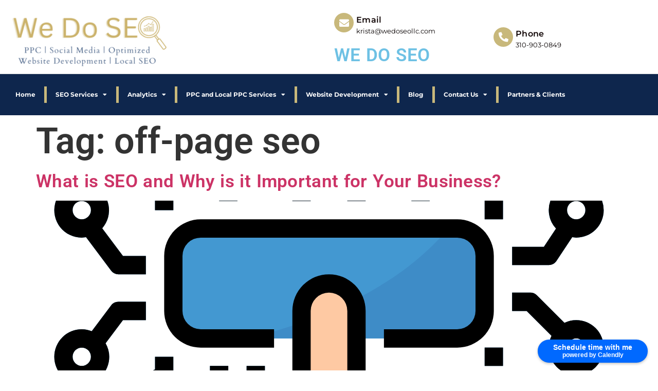

--- FILE ---
content_type: text/html; charset=UTF-8
request_url: https://wedoseollc.com/tag/off-page-seo/
body_size: 17022
content:
<!doctype html>
<html lang="en-US" prefix="og: https://ogp.me/ns#">
<head>
	
<!-- Google tag (gtag.js) -->
<script async src="https://www.googletagmanager.com/gtag/js?id=G-F7TGE7ZSZ2"></script>
<script>
  window.dataLayer = window.dataLayer || [];
  function gtag(){dataLayer.push(arguments);}
  gtag('js', new Date());

  gtag('config', 'G-F7TGE7ZSZ2');
</script>

	<meta charset="UTF-8">
	<meta name="viewport" content="width=device-width, initial-scale=1">
	<link rel="profile" href="https://gmpg.org/xfn/11">
	
	<script async src="https://pagead2.googlesyndication.com/pagead/js/adsbygoogle.js?client=ca-pub-8359988789341458"
     crossorigin="anonymous"></script>
		<style>img:is([sizes="auto" i], [sizes^="auto," i]) { contain-intrinsic-size: 3000px 1500px }</style>
	
<!-- Search Engine Optimization by Rank Math - https://rankmath.com/ -->
<title>off-page seo &#045; WE DO SEO</title>
<meta name="robots" content="follow, noindex"/>
<meta property="og:locale" content="en_US" />
<meta property="og:type" content="article" />
<meta property="og:title" content="off-page seo &#045; WE DO SEO" />
<meta property="og:url" content="https://wedoseollc.com/tag/off-page-seo/" />
<meta property="og:site_name" content="WE DO SEO" />
<meta name="twitter:card" content="summary_large_image" />
<meta name="twitter:title" content="off-page seo &#045; WE DO SEO" />
<meta name="twitter:label1" content="Posts" />
<meta name="twitter:data1" content="1" />
<script type="application/ld+json" class="rank-math-schema">{"@context":"https://schema.org","@graph":[{"@type":"Place","@id":"https://wedoseollc.com/#place","address":{"@type":"PostalAddress"}},{"@type":"LocalBusiness","@id":"https://wedoseollc.com/#organization","name":"We Do SEO, LLC","url":"https://wedoseollc.com","address":{"@type":"PostalAddress"},"logo":{"@type":"ImageObject","@id":"https://wedoseollc.com/#logo","url":"https://wedoseollc.com/wp-content/uploads/2023/04/We-Do-SEO-1.png","contentUrl":"https://wedoseollc.com/wp-content/uploads/2023/04/We-Do-SEO-1.png","caption":"WE DO SEO","inLanguage":"en-US","width":"350","height":"145"},"openingHours":["Monday,Tuesday,Wednesday,Thursday,Friday,Saturday,Sunday 09:00-17:00"],"location":{"@id":"https://wedoseollc.com/#place"},"image":{"@id":"https://wedoseollc.com/#logo"}},{"@type":"WebSite","@id":"https://wedoseollc.com/#website","url":"https://wedoseollc.com","name":"WE DO SEO","publisher":{"@id":"https://wedoseollc.com/#organization"},"inLanguage":"en-US"},{"@type":"CollectionPage","@id":"https://wedoseollc.com/tag/off-page-seo/#webpage","url":"https://wedoseollc.com/tag/off-page-seo/","name":"off-page seo &#045; WE DO SEO","isPartOf":{"@id":"https://wedoseollc.com/#website"},"inLanguage":"en-US"}]}</script>
<!-- /Rank Math WordPress SEO plugin -->

<link rel='dns-prefetch' href='//www.googletagmanager.com' />
<link rel="alternate" type="application/rss+xml" title="WE DO SEO &raquo; Feed" href="https://wedoseollc.com/feed/" />
<link rel="alternate" type="application/rss+xml" title="WE DO SEO &raquo; Comments Feed" href="https://wedoseollc.com/comments/feed/" />
<link rel="alternate" type="application/rss+xml" title="WE DO SEO &raquo; off-page seo Tag Feed" href="https://wedoseollc.com/tag/off-page-seo/feed/" />
<script>
window._wpemojiSettings = {"baseUrl":"https:\/\/s.w.org\/images\/core\/emoji\/16.0.1\/72x72\/","ext":".png","svgUrl":"https:\/\/s.w.org\/images\/core\/emoji\/16.0.1\/svg\/","svgExt":".svg","source":{"concatemoji":"https:\/\/wedoseollc.com\/wp-includes\/js\/wp-emoji-release.min.js?ver=6.8.3"}};
/*! This file is auto-generated */
!function(s,n){var o,i,e;function c(e){try{var t={supportTests:e,timestamp:(new Date).valueOf()};sessionStorage.setItem(o,JSON.stringify(t))}catch(e){}}function p(e,t,n){e.clearRect(0,0,e.canvas.width,e.canvas.height),e.fillText(t,0,0);var t=new Uint32Array(e.getImageData(0,0,e.canvas.width,e.canvas.height).data),a=(e.clearRect(0,0,e.canvas.width,e.canvas.height),e.fillText(n,0,0),new Uint32Array(e.getImageData(0,0,e.canvas.width,e.canvas.height).data));return t.every(function(e,t){return e===a[t]})}function u(e,t){e.clearRect(0,0,e.canvas.width,e.canvas.height),e.fillText(t,0,0);for(var n=e.getImageData(16,16,1,1),a=0;a<n.data.length;a++)if(0!==n.data[a])return!1;return!0}function f(e,t,n,a){switch(t){case"flag":return n(e,"\ud83c\udff3\ufe0f\u200d\u26a7\ufe0f","\ud83c\udff3\ufe0f\u200b\u26a7\ufe0f")?!1:!n(e,"\ud83c\udde8\ud83c\uddf6","\ud83c\udde8\u200b\ud83c\uddf6")&&!n(e,"\ud83c\udff4\udb40\udc67\udb40\udc62\udb40\udc65\udb40\udc6e\udb40\udc67\udb40\udc7f","\ud83c\udff4\u200b\udb40\udc67\u200b\udb40\udc62\u200b\udb40\udc65\u200b\udb40\udc6e\u200b\udb40\udc67\u200b\udb40\udc7f");case"emoji":return!a(e,"\ud83e\udedf")}return!1}function g(e,t,n,a){var r="undefined"!=typeof WorkerGlobalScope&&self instanceof WorkerGlobalScope?new OffscreenCanvas(300,150):s.createElement("canvas"),o=r.getContext("2d",{willReadFrequently:!0}),i=(o.textBaseline="top",o.font="600 32px Arial",{});return e.forEach(function(e){i[e]=t(o,e,n,a)}),i}function t(e){var t=s.createElement("script");t.src=e,t.defer=!0,s.head.appendChild(t)}"undefined"!=typeof Promise&&(o="wpEmojiSettingsSupports",i=["flag","emoji"],n.supports={everything:!0,everythingExceptFlag:!0},e=new Promise(function(e){s.addEventListener("DOMContentLoaded",e,{once:!0})}),new Promise(function(t){var n=function(){try{var e=JSON.parse(sessionStorage.getItem(o));if("object"==typeof e&&"number"==typeof e.timestamp&&(new Date).valueOf()<e.timestamp+604800&&"object"==typeof e.supportTests)return e.supportTests}catch(e){}return null}();if(!n){if("undefined"!=typeof Worker&&"undefined"!=typeof OffscreenCanvas&&"undefined"!=typeof URL&&URL.createObjectURL&&"undefined"!=typeof Blob)try{var e="postMessage("+g.toString()+"("+[JSON.stringify(i),f.toString(),p.toString(),u.toString()].join(",")+"));",a=new Blob([e],{type:"text/javascript"}),r=new Worker(URL.createObjectURL(a),{name:"wpTestEmojiSupports"});return void(r.onmessage=function(e){c(n=e.data),r.terminate(),t(n)})}catch(e){}c(n=g(i,f,p,u))}t(n)}).then(function(e){for(var t in e)n.supports[t]=e[t],n.supports.everything=n.supports.everything&&n.supports[t],"flag"!==t&&(n.supports.everythingExceptFlag=n.supports.everythingExceptFlag&&n.supports[t]);n.supports.everythingExceptFlag=n.supports.everythingExceptFlag&&!n.supports.flag,n.DOMReady=!1,n.readyCallback=function(){n.DOMReady=!0}}).then(function(){return e}).then(function(){var e;n.supports.everything||(n.readyCallback(),(e=n.source||{}).concatemoji?t(e.concatemoji):e.wpemoji&&e.twemoji&&(t(e.twemoji),t(e.wpemoji)))}))}((window,document),window._wpemojiSettings);
</script>
<style id='wp-emoji-styles-inline-css'>

	img.wp-smiley, img.emoji {
		display: inline !important;
		border: none !important;
		box-shadow: none !important;
		height: 1em !important;
		width: 1em !important;
		margin: 0 0.07em !important;
		vertical-align: -0.1em !important;
		background: none !important;
		padding: 0 !important;
	}
</style>
<link rel='stylesheet' id='wp-block-library-css' href='https://wedoseollc.com/wp-includes/css/dist/block-library/style.min.css?ver=6.8.3' media='all' />
<style id='classic-theme-styles-inline-css'>
/*! This file is auto-generated */
.wp-block-button__link{color:#fff;background-color:#32373c;border-radius:9999px;box-shadow:none;text-decoration:none;padding:calc(.667em + 2px) calc(1.333em + 2px);font-size:1.125em}.wp-block-file__button{background:#32373c;color:#fff;text-decoration:none}
</style>
<style id='global-styles-inline-css'>
:root{--wp--preset--aspect-ratio--square: 1;--wp--preset--aspect-ratio--4-3: 4/3;--wp--preset--aspect-ratio--3-4: 3/4;--wp--preset--aspect-ratio--3-2: 3/2;--wp--preset--aspect-ratio--2-3: 2/3;--wp--preset--aspect-ratio--16-9: 16/9;--wp--preset--aspect-ratio--9-16: 9/16;--wp--preset--color--black: #000000;--wp--preset--color--cyan-bluish-gray: #abb8c3;--wp--preset--color--white: #ffffff;--wp--preset--color--pale-pink: #f78da7;--wp--preset--color--vivid-red: #cf2e2e;--wp--preset--color--luminous-vivid-orange: #ff6900;--wp--preset--color--luminous-vivid-amber: #fcb900;--wp--preset--color--light-green-cyan: #7bdcb5;--wp--preset--color--vivid-green-cyan: #00d084;--wp--preset--color--pale-cyan-blue: #8ed1fc;--wp--preset--color--vivid-cyan-blue: #0693e3;--wp--preset--color--vivid-purple: #9b51e0;--wp--preset--gradient--vivid-cyan-blue-to-vivid-purple: linear-gradient(135deg,rgba(6,147,227,1) 0%,rgb(155,81,224) 100%);--wp--preset--gradient--light-green-cyan-to-vivid-green-cyan: linear-gradient(135deg,rgb(122,220,180) 0%,rgb(0,208,130) 100%);--wp--preset--gradient--luminous-vivid-amber-to-luminous-vivid-orange: linear-gradient(135deg,rgba(252,185,0,1) 0%,rgba(255,105,0,1) 100%);--wp--preset--gradient--luminous-vivid-orange-to-vivid-red: linear-gradient(135deg,rgba(255,105,0,1) 0%,rgb(207,46,46) 100%);--wp--preset--gradient--very-light-gray-to-cyan-bluish-gray: linear-gradient(135deg,rgb(238,238,238) 0%,rgb(169,184,195) 100%);--wp--preset--gradient--cool-to-warm-spectrum: linear-gradient(135deg,rgb(74,234,220) 0%,rgb(151,120,209) 20%,rgb(207,42,186) 40%,rgb(238,44,130) 60%,rgb(251,105,98) 80%,rgb(254,248,76) 100%);--wp--preset--gradient--blush-light-purple: linear-gradient(135deg,rgb(255,206,236) 0%,rgb(152,150,240) 100%);--wp--preset--gradient--blush-bordeaux: linear-gradient(135deg,rgb(254,205,165) 0%,rgb(254,45,45) 50%,rgb(107,0,62) 100%);--wp--preset--gradient--luminous-dusk: linear-gradient(135deg,rgb(255,203,112) 0%,rgb(199,81,192) 50%,rgb(65,88,208) 100%);--wp--preset--gradient--pale-ocean: linear-gradient(135deg,rgb(255,245,203) 0%,rgb(182,227,212) 50%,rgb(51,167,181) 100%);--wp--preset--gradient--electric-grass: linear-gradient(135deg,rgb(202,248,128) 0%,rgb(113,206,126) 100%);--wp--preset--gradient--midnight: linear-gradient(135deg,rgb(2,3,129) 0%,rgb(40,116,252) 100%);--wp--preset--font-size--small: 13px;--wp--preset--font-size--medium: 20px;--wp--preset--font-size--large: 36px;--wp--preset--font-size--x-large: 42px;--wp--preset--spacing--20: 0.44rem;--wp--preset--spacing--30: 0.67rem;--wp--preset--spacing--40: 1rem;--wp--preset--spacing--50: 1.5rem;--wp--preset--spacing--60: 2.25rem;--wp--preset--spacing--70: 3.38rem;--wp--preset--spacing--80: 5.06rem;--wp--preset--shadow--natural: 6px 6px 9px rgba(0, 0, 0, 0.2);--wp--preset--shadow--deep: 12px 12px 50px rgba(0, 0, 0, 0.4);--wp--preset--shadow--sharp: 6px 6px 0px rgba(0, 0, 0, 0.2);--wp--preset--shadow--outlined: 6px 6px 0px -3px rgba(255, 255, 255, 1), 6px 6px rgba(0, 0, 0, 1);--wp--preset--shadow--crisp: 6px 6px 0px rgba(0, 0, 0, 1);}:where(.is-layout-flex){gap: 0.5em;}:where(.is-layout-grid){gap: 0.5em;}body .is-layout-flex{display: flex;}.is-layout-flex{flex-wrap: wrap;align-items: center;}.is-layout-flex > :is(*, div){margin: 0;}body .is-layout-grid{display: grid;}.is-layout-grid > :is(*, div){margin: 0;}:where(.wp-block-columns.is-layout-flex){gap: 2em;}:where(.wp-block-columns.is-layout-grid){gap: 2em;}:where(.wp-block-post-template.is-layout-flex){gap: 1.25em;}:where(.wp-block-post-template.is-layout-grid){gap: 1.25em;}.has-black-color{color: var(--wp--preset--color--black) !important;}.has-cyan-bluish-gray-color{color: var(--wp--preset--color--cyan-bluish-gray) !important;}.has-white-color{color: var(--wp--preset--color--white) !important;}.has-pale-pink-color{color: var(--wp--preset--color--pale-pink) !important;}.has-vivid-red-color{color: var(--wp--preset--color--vivid-red) !important;}.has-luminous-vivid-orange-color{color: var(--wp--preset--color--luminous-vivid-orange) !important;}.has-luminous-vivid-amber-color{color: var(--wp--preset--color--luminous-vivid-amber) !important;}.has-light-green-cyan-color{color: var(--wp--preset--color--light-green-cyan) !important;}.has-vivid-green-cyan-color{color: var(--wp--preset--color--vivid-green-cyan) !important;}.has-pale-cyan-blue-color{color: var(--wp--preset--color--pale-cyan-blue) !important;}.has-vivid-cyan-blue-color{color: var(--wp--preset--color--vivid-cyan-blue) !important;}.has-vivid-purple-color{color: var(--wp--preset--color--vivid-purple) !important;}.has-black-background-color{background-color: var(--wp--preset--color--black) !important;}.has-cyan-bluish-gray-background-color{background-color: var(--wp--preset--color--cyan-bluish-gray) !important;}.has-white-background-color{background-color: var(--wp--preset--color--white) !important;}.has-pale-pink-background-color{background-color: var(--wp--preset--color--pale-pink) !important;}.has-vivid-red-background-color{background-color: var(--wp--preset--color--vivid-red) !important;}.has-luminous-vivid-orange-background-color{background-color: var(--wp--preset--color--luminous-vivid-orange) !important;}.has-luminous-vivid-amber-background-color{background-color: var(--wp--preset--color--luminous-vivid-amber) !important;}.has-light-green-cyan-background-color{background-color: var(--wp--preset--color--light-green-cyan) !important;}.has-vivid-green-cyan-background-color{background-color: var(--wp--preset--color--vivid-green-cyan) !important;}.has-pale-cyan-blue-background-color{background-color: var(--wp--preset--color--pale-cyan-blue) !important;}.has-vivid-cyan-blue-background-color{background-color: var(--wp--preset--color--vivid-cyan-blue) !important;}.has-vivid-purple-background-color{background-color: var(--wp--preset--color--vivid-purple) !important;}.has-black-border-color{border-color: var(--wp--preset--color--black) !important;}.has-cyan-bluish-gray-border-color{border-color: var(--wp--preset--color--cyan-bluish-gray) !important;}.has-white-border-color{border-color: var(--wp--preset--color--white) !important;}.has-pale-pink-border-color{border-color: var(--wp--preset--color--pale-pink) !important;}.has-vivid-red-border-color{border-color: var(--wp--preset--color--vivid-red) !important;}.has-luminous-vivid-orange-border-color{border-color: var(--wp--preset--color--luminous-vivid-orange) !important;}.has-luminous-vivid-amber-border-color{border-color: var(--wp--preset--color--luminous-vivid-amber) !important;}.has-light-green-cyan-border-color{border-color: var(--wp--preset--color--light-green-cyan) !important;}.has-vivid-green-cyan-border-color{border-color: var(--wp--preset--color--vivid-green-cyan) !important;}.has-pale-cyan-blue-border-color{border-color: var(--wp--preset--color--pale-cyan-blue) !important;}.has-vivid-cyan-blue-border-color{border-color: var(--wp--preset--color--vivid-cyan-blue) !important;}.has-vivid-purple-border-color{border-color: var(--wp--preset--color--vivid-purple) !important;}.has-vivid-cyan-blue-to-vivid-purple-gradient-background{background: var(--wp--preset--gradient--vivid-cyan-blue-to-vivid-purple) !important;}.has-light-green-cyan-to-vivid-green-cyan-gradient-background{background: var(--wp--preset--gradient--light-green-cyan-to-vivid-green-cyan) !important;}.has-luminous-vivid-amber-to-luminous-vivid-orange-gradient-background{background: var(--wp--preset--gradient--luminous-vivid-amber-to-luminous-vivid-orange) !important;}.has-luminous-vivid-orange-to-vivid-red-gradient-background{background: var(--wp--preset--gradient--luminous-vivid-orange-to-vivid-red) !important;}.has-very-light-gray-to-cyan-bluish-gray-gradient-background{background: var(--wp--preset--gradient--very-light-gray-to-cyan-bluish-gray) !important;}.has-cool-to-warm-spectrum-gradient-background{background: var(--wp--preset--gradient--cool-to-warm-spectrum) !important;}.has-blush-light-purple-gradient-background{background: var(--wp--preset--gradient--blush-light-purple) !important;}.has-blush-bordeaux-gradient-background{background: var(--wp--preset--gradient--blush-bordeaux) !important;}.has-luminous-dusk-gradient-background{background: var(--wp--preset--gradient--luminous-dusk) !important;}.has-pale-ocean-gradient-background{background: var(--wp--preset--gradient--pale-ocean) !important;}.has-electric-grass-gradient-background{background: var(--wp--preset--gradient--electric-grass) !important;}.has-midnight-gradient-background{background: var(--wp--preset--gradient--midnight) !important;}.has-small-font-size{font-size: var(--wp--preset--font-size--small) !important;}.has-medium-font-size{font-size: var(--wp--preset--font-size--medium) !important;}.has-large-font-size{font-size: var(--wp--preset--font-size--large) !important;}.has-x-large-font-size{font-size: var(--wp--preset--font-size--x-large) !important;}
:where(.wp-block-post-template.is-layout-flex){gap: 1.25em;}:where(.wp-block-post-template.is-layout-grid){gap: 1.25em;}
:where(.wp-block-columns.is-layout-flex){gap: 2em;}:where(.wp-block-columns.is-layout-grid){gap: 2em;}
:root :where(.wp-block-pullquote){font-size: 1.5em;line-height: 1.6;}
</style>
<link rel='stylesheet' id='hello-elementor-css' href='https://wedoseollc.com/wp-content/themes/hello-elementor/style.min.css?ver=3.1.1' media='all' />
<link rel='stylesheet' id='hello-elementor-theme-style-css' href='https://wedoseollc.com/wp-content/themes/hello-elementor/theme.min.css?ver=3.1.1' media='all' />
<link rel='stylesheet' id='hello-elementor-header-footer-css' href='https://wedoseollc.com/wp-content/themes/hello-elementor/header-footer.min.css?ver=3.1.1' media='all' />
<link rel='stylesheet' id='elementor-frontend-css' href='https://wedoseollc.com/wp-content/plugins/elementor/assets/css/frontend.min.css?ver=3.28.4' media='all' />
<link rel='stylesheet' id='elementor-post-24-css' href='https://wedoseollc.com/wp-content/uploads/elementor/css/post-24.css?ver=1757968583' media='all' />
<link rel='stylesheet' id='elementor-icons-css' href='https://wedoseollc.com/wp-content/plugins/elementor/assets/lib/eicons/css/elementor-icons.min.css?ver=5.36.0' media='all' />
<link rel='stylesheet' id='elementor-pro-css' href='https://wedoseollc.com/wp-content/plugins/elementor-pro/assets/css/frontend.min.css?ver=3.23.2' media='all' />
<link rel='stylesheet' id='elementor-post-128-css' href='https://wedoseollc.com/wp-content/uploads/elementor/css/post-128.css?ver=1757968584' media='all' />
<link rel='stylesheet' id='elementor-post-130-css' href='https://wedoseollc.com/wp-content/uploads/elementor/css/post-130.css?ver=1757968584' media='all' />
<link rel='stylesheet' id='eael-general-css' href='https://wedoseollc.com/wp-content/plugins/essential-addons-for-elementor-lite/assets/front-end/css/view/general.min.css?ver=5.9.27' media='all' />
<link rel='stylesheet' id='elementor-gf-local-roboto-css' href='https://wedoseollc.com/wp-content/uploads/elementor/google-fonts/css/roboto.css?ver=1746468029' media='all' />
<link rel='stylesheet' id='elementor-gf-local-robotoslab-css' href='https://wedoseollc.com/wp-content/uploads/elementor/google-fonts/css/robotoslab.css?ver=1746467914' media='all' />
<link rel='stylesheet' id='elementor-gf-local-notosansarmenian-css' href='https://wedoseollc.com/wp-content/uploads/elementor/google-fonts/css/notosansarmenian.css?ver=1746467918' media='all' />
<link rel='stylesheet' id='elementor-gf-local-montserrat-css' href='https://wedoseollc.com/wp-content/uploads/elementor/google-fonts/css/montserrat.css?ver=1746467928' media='all' />
<link rel='stylesheet' id='elementor-gf-local-poppins-css' href='https://wedoseollc.com/wp-content/uploads/elementor/google-fonts/css/poppins.css?ver=1746467935' media='all' />
<link rel='stylesheet' id='elementor-gf-local-karla-css' href='https://wedoseollc.com/wp-content/uploads/elementor/google-fonts/css/karla.css?ver=1746467940' media='all' />
<link rel='stylesheet' id='elementor-icons-shared-0-css' href='https://wedoseollc.com/wp-content/plugins/elementor/assets/lib/font-awesome/css/fontawesome.min.css?ver=5.15.3' media='all' />
<link rel='stylesheet' id='elementor-icons-fa-solid-css' href='https://wedoseollc.com/wp-content/plugins/elementor/assets/lib/font-awesome/css/solid.min.css?ver=5.15.3' media='all' />
<link rel='stylesheet' id='elementor-icons-fa-brands-css' href='https://wedoseollc.com/wp-content/plugins/elementor/assets/lib/font-awesome/css/brands.min.css?ver=5.15.3' media='all' />
<script src="https://wedoseollc.com/wp-content/plugins/elementor-pro/assets/js/page-transitions.min.js?ver=3.23.2" id="page-transitions-js"></script>

<!-- Google tag (gtag.js) snippet added by Site Kit -->

<!-- Google Analytics snippet added by Site Kit -->
<script src="https://www.googletagmanager.com/gtag/js?id=GT-T9HZZX4F" id="google_gtagjs-js" async></script>
<script id="google_gtagjs-js-after">
window.dataLayer = window.dataLayer || [];function gtag(){dataLayer.push(arguments);}
gtag("set","linker",{"domains":["wedoseollc.com"]});
gtag("js", new Date());
gtag("set", "developer_id.dZTNiMT", true);
gtag("config", "GT-T9HZZX4F");
 window._googlesitekit = window._googlesitekit || {}; window._googlesitekit.throttledEvents = []; window._googlesitekit.gtagEvent = (name, data) => { var key = JSON.stringify( { name, data } ); if ( !! window._googlesitekit.throttledEvents[ key ] ) { return; } window._googlesitekit.throttledEvents[ key ] = true; setTimeout( () => { delete window._googlesitekit.throttledEvents[ key ]; }, 5 ); gtag( "event", name, { ...data, event_source: "site-kit" } ); }
</script>

<!-- End Google tag (gtag.js) snippet added by Site Kit -->
<script src="https://wedoseollc.com/wp-includes/js/jquery/jquery.min.js?ver=3.7.1" id="jquery-core-js"></script>
<script src="https://wedoseollc.com/wp-includes/js/jquery/jquery-migrate.min.js?ver=3.4.1" id="jquery-migrate-js"></script>
<link rel="https://api.w.org/" href="https://wedoseollc.com/wp-json/" /><link rel="alternate" title="JSON" type="application/json" href="https://wedoseollc.com/wp-json/wp/v2/tags/41" /><link rel="EditURI" type="application/rsd+xml" title="RSD" href="https://wedoseollc.com/xmlrpc.php?rsd" />
<meta name="generator" content="Site Kit by Google 1.152.1" /><meta name="generator" content="Elementor 3.28.4; features: additional_custom_breakpoints, e_local_google_fonts; settings: css_print_method-external, google_font-enabled, font_display-swap">
			<style>
				.e-con.e-parent:nth-of-type(n+4):not(.e-lazyloaded):not(.e-no-lazyload),
				.e-con.e-parent:nth-of-type(n+4):not(.e-lazyloaded):not(.e-no-lazyload) * {
					background-image: none !important;
				}
				@media screen and (max-height: 1024px) {
					.e-con.e-parent:nth-of-type(n+3):not(.e-lazyloaded):not(.e-no-lazyload),
					.e-con.e-parent:nth-of-type(n+3):not(.e-lazyloaded):not(.e-no-lazyload) * {
						background-image: none !important;
					}
				}
				@media screen and (max-height: 640px) {
					.e-con.e-parent:nth-of-type(n+2):not(.e-lazyloaded):not(.e-no-lazyload),
					.e-con.e-parent:nth-of-type(n+2):not(.e-lazyloaded):not(.e-no-lazyload) * {
						background-image: none !important;
					}
				}
			</style>
			<link rel="icon" href="https://wedoseollc.com/wp-content/uploads/2023/03/cropped-wedoseo-1-32x32.png" sizes="32x32" />
<link rel="icon" href="https://wedoseollc.com/wp-content/uploads/2023/03/cropped-wedoseo-1-192x192.png" sizes="192x192" />
<link rel="apple-touch-icon" href="https://wedoseollc.com/wp-content/uploads/2023/03/cropped-wedoseo-1-180x180.png" />
<meta name="msapplication-TileImage" content="https://wedoseollc.com/wp-content/uploads/2023/03/cropped-wedoseo-1-270x270.png" />
		<style id="wp-custom-css">
			html,
body{
  width:100%;
  overflow-x:hidden;
}
.elementor-128 .elementor-element.elementor-element-2faaff8d .elementor-nav-menu .elementor-item {
    font-family: "Montserrat", Sans-serif;
    font-size: 12px !important;
}

.elementor-128 .elementor-element.elementor-element-2faaff8d .elementor-nav-menu--main .elementor-item {
    padding-left: 0px !important;
    padding-right: 0px !important;
}		</style>
		</head>
<body class="archive tag tag-off-page-seo tag-41 wp-custom-logo wp-theme-hello-elementor elementor-default elementor-kit-24">

		<e-page-transition preloader-type="image" preloader-image-url="https://wedoseollc.com/wp-content/uploads/2023/04/We-Do-SEO-1.png" class="e-page-transition--entering" exclude="^https\:\/\/wedoseollc\.com\/wp\-admin\/">
					</e-page-transition>
		
<a class="skip-link screen-reader-text" href="#content">Skip to content</a>

		<div data-elementor-type="header" data-elementor-id="128" class="elementor elementor-128 elementor-location-header" data-elementor-post-type="elementor_library">
					<section data-particle_enable="false" data-particle-mobile-disabled="false" class="elementor-section elementor-top-section elementor-element elementor-element-5409e4b8 elementor-section-stretched elementor-section-height-min-height elementor-section-content-middle elementor-hidden-mobile elementor-section-boxed elementor-section-height-default elementor-section-items-middle" data-id="5409e4b8" data-element_type="section" data-settings="{&quot;stretch_section&quot;:&quot;section-stretched&quot;,&quot;background_background&quot;:&quot;classic&quot;}">
						<div class="elementor-container elementor-column-gap-default">
					<div class="elementor-column elementor-col-25 elementor-top-column elementor-element elementor-element-d9203cf" data-id="d9203cf" data-element_type="column">
			<div class="elementor-widget-wrap elementor-element-populated">
						<div class="elementor-element elementor-element-54ae22cd elementor-widget-tablet__width-initial elementor-widget elementor-widget-theme-site-logo elementor-widget-image" data-id="54ae22cd" data-element_type="widget" alt="we do seo logo" data-widget_type="theme-site-logo.default">
				<div class="elementor-widget-container">
											<a href="https://wedoseollc.com">
			<img fetchpriority="high" width="350" height="145" src="https://wedoseollc.com/wp-content/uploads/2023/04/We-Do-SEO-1.png" class="attachment-full size-full wp-image-456" alt="We Do SEO Logo" srcset="https://wedoseollc.com/wp-content/uploads/2023/04/We-Do-SEO-1.png 350w, https://wedoseollc.com/wp-content/uploads/2023/04/We-Do-SEO-1-300x124.png 300w" sizes="(max-width: 350px) 100vw, 350px" />				</a>
											</div>
				</div>
					</div>
		</div>
				<div class="elementor-column elementor-col-25 elementor-top-column elementor-element elementor-element-25dc71c0 elementor-hidden-mobile" data-id="25dc71c0" data-element_type="column">
			<div class="elementor-widget-wrap">
							</div>
		</div>
				<div class="elementor-column elementor-col-25 elementor-top-column elementor-element elementor-element-340e131b elementor-hidden-mobile" data-id="340e131b" data-element_type="column">
			<div class="elementor-widget-wrap elementor-element-populated">
						<div class="elementor-element elementor-element-6126c71b elementor-view-stacked elementor-position-left elementor-vertical-align-middle elementor-tablet-position-left elementor-widget-tablet__width-initial elementor-shape-circle elementor-mobile-position-top elementor-widget elementor-widget-icon-box" data-id="6126c71b" data-element_type="widget" data-widget_type="icon-box.default">
				<div class="elementor-widget-container">
							<div class="elementor-icon-box-wrapper">

						<div class="elementor-icon-box-icon">
				<a href="mailto:krista@wedoseollc.com" class="elementor-icon" tabindex="-1" aria-label="Email">
				<i aria-hidden="true" class="fas fa-envelope"></i>				</a>
			</div>
			
						<div class="elementor-icon-box-content">

									<h3 class="elementor-icon-box-title">
						<a href="mailto:krista@wedoseollc.com" >
							Email						</a>
					</h3>
				
									<p class="elementor-icon-box-description">
						krista@wedoseollc.com					</p>
				
			</div>
			
		</div>
						</div>
				</div>
				<div class="elementor-element elementor-element-1ad080e elementor-widget elementor-widget-theme-site-title elementor-widget-heading" data-id="1ad080e" data-element_type="widget" data-widget_type="theme-site-title.default">
				<div class="elementor-widget-container">
					<h2 class="elementor-heading-title elementor-size-default"><a href="https://wedoseollc.com">WE DO SEO</a></h2>				</div>
				</div>
					</div>
		</div>
				<div class="elementor-column elementor-col-25 elementor-top-column elementor-element elementor-element-2de2d3b" data-id="2de2d3b" data-element_type="column">
			<div class="elementor-widget-wrap elementor-element-populated">
						<div class="elementor-element elementor-element-c7ccd7f elementor-view-stacked elementor-position-left elementor-vertical-align-middle elementor-tablet-position-left elementor-widget-tablet__width-initial elementor-shape-circle elementor-mobile-position-top elementor-widget elementor-widget-icon-box" data-id="c7ccd7f" data-element_type="widget" data-widget_type="icon-box.default">
				<div class="elementor-widget-container">
							<div class="elementor-icon-box-wrapper">

						<div class="elementor-icon-box-icon">
				<a href="tel:(602)%20633-5240" class="elementor-icon" tabindex="-1" aria-label="Phone">
				<i aria-hidden="true" class="fas fa-phone-alt"></i>				</a>
			</div>
			
						<div class="elementor-icon-box-content">

									<h3 class="elementor-icon-box-title">
						<a href="tel:(602)%20633-5240" >
							Phone						</a>
					</h3>
				
									<p class="elementor-icon-box-description">
						310-903-0849					</p>
				
			</div>
			
		</div>
						</div>
				</div>
					</div>
		</div>
					</div>
		</section>
				<section data-particle_enable="false" data-particle-mobile-disabled="false" class="elementor-section elementor-top-section elementor-element elementor-element-7193c3df elementor-section-stretched elementor-section-content-middle elementor-section-boxed elementor-section-height-default elementor-section-height-default" data-id="7193c3df" data-element_type="section" data-settings="{&quot;stretch_section&quot;:&quot;section-stretched&quot;,&quot;background_background&quot;:&quot;classic&quot;,&quot;sticky&quot;:&quot;top&quot;,&quot;sticky_on&quot;:[&quot;desktop&quot;,&quot;tablet&quot;,&quot;mobile&quot;],&quot;sticky_offset&quot;:0,&quot;sticky_effects_offset&quot;:0}">
						<div class="elementor-container elementor-column-gap-default">
					<div class="elementor-column elementor-col-50 elementor-top-column elementor-element elementor-element-32e96dea" data-id="32e96dea" data-element_type="column">
			<div class="elementor-widget-wrap elementor-element-populated">
						<div class="elementor-element elementor-element-2faaff8d elementor-nav-menu__align-justify elementor-nav-menu--stretch elementor-nav-menu--dropdown-tablet elementor-nav-menu__text-align-aside elementor-nav-menu--toggle elementor-nav-menu--burger elementor-widget elementor-widget-nav-menu" data-id="2faaff8d" data-element_type="widget" data-settings="{&quot;full_width&quot;:&quot;stretch&quot;,&quot;layout&quot;:&quot;horizontal&quot;,&quot;submenu_icon&quot;:{&quot;value&quot;:&quot;&lt;i class=\&quot;fas fa-caret-down\&quot;&gt;&lt;\/i&gt;&quot;,&quot;library&quot;:&quot;fa-solid&quot;},&quot;toggle&quot;:&quot;burger&quot;}" data-widget_type="nav-menu.default">
				<div class="elementor-widget-container">
								<nav aria-label="Menu" class="elementor-nav-menu--main elementor-nav-menu__container elementor-nav-menu--layout-horizontal e--pointer-underline e--animation-grow">
				<ul id="menu-1-2faaff8d" class="elementor-nav-menu"><li class="menu-item menu-item-type-post_type menu-item-object-page menu-item-home menu-item-214"><a href="https://wedoseollc.com/" class="elementor-item">Home</a></li>
<li class="menu-item menu-item-type-post_type menu-item-object-page menu-item-has-children menu-item-207"><a href="https://wedoseollc.com/seo-services/" class="elementor-item">SEO Services</a>
<ul class="sub-menu elementor-nav-menu--dropdown">
	<li class="menu-item menu-item-type-post_type menu-item-object-page menu-item-203"><a href="https://wedoseollc.com/local-seo/" class="elementor-sub-item">Local SEO</a></li>
	<li class="menu-item menu-item-type-post_type menu-item-object-page menu-item-892"><a href="https://wedoseollc.com/geo-ai-optimization/" class="elementor-sub-item">GEO + AI Optimization</a></li>
	<li class="menu-item menu-item-type-post_type menu-item-object-page menu-item-811"><a href="https://wedoseollc.com/ai-optimization/" class="elementor-sub-item">AI Optimization</a></li>
	<li class="menu-item menu-item-type-post_type menu-item-object-page menu-item-924"><a href="https://wedoseollc.com/agi-optimization/" class="elementor-sub-item">AGI Optimization</a></li>
	<li class="menu-item menu-item-type-post_type menu-item-object-page menu-item-848"><a href="https://wedoseollc.com/gbp-optimization/" class="elementor-sub-item">GBP Optimization</a></li>
	<li class="menu-item menu-item-type-post_type menu-item-object-page menu-item-208"><a href="https://wedoseollc.com/technical-seo/" class="elementor-sub-item">Technical SEO</a></li>
	<li class="menu-item menu-item-type-post_type menu-item-object-page menu-item-206"><a href="https://wedoseollc.com/seo-audits/" class="elementor-sub-item">SEO Audits</a></li>
	<li class="menu-item menu-item-type-post_type menu-item-object-page menu-item-204"><a href="https://wedoseollc.com/on-page-optimization/" class="elementor-sub-item">On-Page Optimization</a></li>
	<li class="menu-item menu-item-type-post_type menu-item-object-page menu-item-201"><a href="https://wedoseollc.com/keyword-research/" class="elementor-sub-item">Keyword Research</a></li>
	<li class="menu-item menu-item-type-post_type menu-item-object-page menu-item-199"><a href="https://wedoseollc.com/content-marketing-services/" class="elementor-sub-item">Content Marketing Services</a></li>
	<li class="menu-item menu-item-type-post_type menu-item-object-page menu-item-202"><a href="https://wedoseollc.com/link-building/" class="elementor-sub-item">Link Building</a></li>
	<li class="menu-item menu-item-type-post_type menu-item-object-page menu-item-205"><a href="https://wedoseollc.com/page-speed-optimization/" class="elementor-sub-item">Page Speed Optimization</a></li>
</ul>
</li>
<li class="menu-item menu-item-type-post_type menu-item-object-page menu-item-has-children menu-item-197"><a href="https://wedoseollc.com/analytic/" class="elementor-item">Analytics</a>
<ul class="sub-menu elementor-nav-menu--dropdown">
	<li class="menu-item menu-item-type-post_type menu-item-object-page menu-item-294"><a href="https://wedoseollc.com/website-analytics/" class="elementor-sub-item">Website Analytics</a></li>
	<li class="menu-item menu-item-type-post_type menu-item-object-page menu-item-263"><a href="https://wedoseollc.com/conversion-rate-optimization/" class="elementor-sub-item">Conversion Rate Optimization (CRO)</a></li>
	<li class="menu-item menu-item-type-custom menu-item-object-custom menu-item-271"><a href="https://wedoseollc.com/keyword-analysis/" class="elementor-sub-item">Keyword Analysis</a></li>
	<li class="menu-item menu-item-type-custom menu-item-object-custom menu-item-272"><a href="https://wedoseollc.com/competitive-analysis/" class="elementor-sub-item">Competitive Analysis</a></li>
	<li class="menu-item menu-item-type-custom menu-item-object-custom menu-item-has-children menu-item-273"><a href="#" class="elementor-sub-item elementor-item-anchor">Social Media Analytics</a>
	<ul class="sub-menu elementor-nav-menu--dropdown">
		<li class="menu-item menu-item-type-post_type menu-item-object-page menu-item-331"><a href="https://wedoseollc.com/google-business-profile/" class="elementor-sub-item">Google Business Profile (GBP)</a></li>
		<li class="menu-item menu-item-type-custom menu-item-object-custom menu-item-has-children menu-item-275"><a href="#" class="elementor-sub-item elementor-item-anchor">Social Media</a>
		<ul class="sub-menu elementor-nav-menu--dropdown">
			<li class="menu-item menu-item-type-custom menu-item-object-custom menu-item-276"><a href="https://wedoseollc.com/facebook-analytics/" class="elementor-sub-item">Facebook</a></li>
			<li class="menu-item menu-item-type-custom menu-item-object-custom menu-item-277"><a href="https://wedoseollc.com/instagram-analytics/" class="elementor-sub-item">Instagram</a></li>
			<li class="menu-item menu-item-type-custom menu-item-object-custom menu-item-278"><a href="https://wedoseollc.com/linkedin-analytics/" class="elementor-sub-item">LinkedIn</a></li>
		</ul>
</li>
	</ul>
</li>
</ul>
</li>
<li class="menu-item menu-item-type-custom menu-item-object-custom menu-item-has-children menu-item-279"><a href="#" class="elementor-item elementor-item-anchor">PPC and Local PPC Services</a>
<ul class="sub-menu elementor-nav-menu--dropdown">
	<li class="menu-item menu-item-type-post_type menu-item-object-page menu-item-296"><a href="https://wedoseollc.com/google-ads/" class="elementor-sub-item">Google Ads</a></li>
	<li class="menu-item menu-item-type-post_type menu-item-object-page menu-item-200"><a href="https://wedoseollc.com/google-local-ads/" class="elementor-sub-item">Google Local Services Ads Management (LSA)</a></li>
	<li class="menu-item menu-item-type-post_type menu-item-object-page menu-item-198"><a href="https://wedoseollc.com/bing-local-search-ads/" class="elementor-sub-item">Bing Local Search Ads (BSA)</a></li>
	<li class="menu-item menu-item-type-post_type menu-item-object-page menu-item-299"><a href="https://wedoseollc.com/pay-per-click-ads-ppc/" class="elementor-sub-item">Pay Per Click Ads (PPC)</a></li>
</ul>
</li>
<li class="menu-item menu-item-type-custom menu-item-object-custom menu-item-has-children menu-item-282"><a href="#" class="elementor-item elementor-item-anchor">Website Development</a>
<ul class="sub-menu elementor-nav-menu--dropdown">
	<li class="menu-item menu-item-type-post_type menu-item-object-page menu-item-305"><a href="https://wedoseollc.com/custom-website-design/" class="elementor-sub-item">Custom Website Design</a></li>
	<li class="menu-item menu-item-type-post_type menu-item-object-page menu-item-304"><a href="https://wedoseollc.com/website-design-audit/" class="elementor-sub-item">Website Design Audit</a></li>
	<li class="menu-item menu-item-type-post_type menu-item-object-page menu-item-303"><a href="https://wedoseollc.com/content-architecture-restructure/" class="elementor-sub-item">Content Architecture Restructure</a></li>
</ul>
</li>
<li class="menu-item menu-item-type-post_type menu-item-object-page menu-item-464"><a href="https://wedoseollc.com/blog/" class="elementor-item">Blog</a></li>
<li class="menu-item menu-item-type-post_type menu-item-object-page menu-item-has-children menu-item-339"><a href="https://wedoseollc.com/contact-us/" class="elementor-item">Contact Us</a>
<ul class="sub-menu elementor-nav-menu--dropdown">
	<li class="menu-item menu-item-type-post_type menu-item-object-page menu-item-841"><a href="https://wedoseollc.com/search-engine-optimization-sherman-oaks/" class="elementor-sub-item">Search Engine Optimization Sherman Oaks</a></li>
	<li class="menu-item menu-item-type-post_type menu-item-object-page menu-item-842"><a href="https://wedoseollc.com/search-engine-optimization-van-nuys/" class="elementor-sub-item">Search Engine Optimization Van Nuys</a></li>
	<li class="menu-item menu-item-type-post_type menu-item-object-page menu-item-843"><a href="https://wedoseollc.com/search-engine-optimization-los-angeles/" class="elementor-sub-item">Search Engine Optimization Los Angeles</a></li>
	<li class="menu-item menu-item-type-post_type menu-item-object-page menu-item-873"><a href="https://wedoseollc.com/search-engine-optimization-redondo-beach/" class="elementor-sub-item">Search Engine Optimization Redondo Beach</a></li>
	<li class="menu-item menu-item-type-post_type menu-item-object-page menu-item-880"><a href="https://wedoseollc.com/search-engine-optimization-valley-village/" class="elementor-sub-item">Search Engine Optimization Valley Village</a></li>
</ul>
</li>
<li class="menu-item menu-item-type-post_type menu-item-object-page menu-item-820"><a href="https://wedoseollc.com/partners-clients/" class="elementor-item">Partners &#038; Clients</a></li>
</ul>			</nav>
					<div class="elementor-menu-toggle" role="button" tabindex="0" aria-label="Menu Toggle" aria-expanded="false">
			<i aria-hidden="true" role="presentation" class="elementor-menu-toggle__icon--open eicon-menu-bar"></i><i aria-hidden="true" role="presentation" class="elementor-menu-toggle__icon--close eicon-close"></i>			<span class="elementor-screen-only">Menu</span>
		</div>
					<nav class="elementor-nav-menu--dropdown elementor-nav-menu__container" aria-hidden="true">
				<ul id="menu-2-2faaff8d" class="elementor-nav-menu"><li class="menu-item menu-item-type-post_type menu-item-object-page menu-item-home menu-item-214"><a href="https://wedoseollc.com/" class="elementor-item" tabindex="-1">Home</a></li>
<li class="menu-item menu-item-type-post_type menu-item-object-page menu-item-has-children menu-item-207"><a href="https://wedoseollc.com/seo-services/" class="elementor-item" tabindex="-1">SEO Services</a>
<ul class="sub-menu elementor-nav-menu--dropdown">
	<li class="menu-item menu-item-type-post_type menu-item-object-page menu-item-203"><a href="https://wedoseollc.com/local-seo/" class="elementor-sub-item" tabindex="-1">Local SEO</a></li>
	<li class="menu-item menu-item-type-post_type menu-item-object-page menu-item-892"><a href="https://wedoseollc.com/geo-ai-optimization/" class="elementor-sub-item" tabindex="-1">GEO + AI Optimization</a></li>
	<li class="menu-item menu-item-type-post_type menu-item-object-page menu-item-811"><a href="https://wedoseollc.com/ai-optimization/" class="elementor-sub-item" tabindex="-1">AI Optimization</a></li>
	<li class="menu-item menu-item-type-post_type menu-item-object-page menu-item-924"><a href="https://wedoseollc.com/agi-optimization/" class="elementor-sub-item" tabindex="-1">AGI Optimization</a></li>
	<li class="menu-item menu-item-type-post_type menu-item-object-page menu-item-848"><a href="https://wedoseollc.com/gbp-optimization/" class="elementor-sub-item" tabindex="-1">GBP Optimization</a></li>
	<li class="menu-item menu-item-type-post_type menu-item-object-page menu-item-208"><a href="https://wedoseollc.com/technical-seo/" class="elementor-sub-item" tabindex="-1">Technical SEO</a></li>
	<li class="menu-item menu-item-type-post_type menu-item-object-page menu-item-206"><a href="https://wedoseollc.com/seo-audits/" class="elementor-sub-item" tabindex="-1">SEO Audits</a></li>
	<li class="menu-item menu-item-type-post_type menu-item-object-page menu-item-204"><a href="https://wedoseollc.com/on-page-optimization/" class="elementor-sub-item" tabindex="-1">On-Page Optimization</a></li>
	<li class="menu-item menu-item-type-post_type menu-item-object-page menu-item-201"><a href="https://wedoseollc.com/keyword-research/" class="elementor-sub-item" tabindex="-1">Keyword Research</a></li>
	<li class="menu-item menu-item-type-post_type menu-item-object-page menu-item-199"><a href="https://wedoseollc.com/content-marketing-services/" class="elementor-sub-item" tabindex="-1">Content Marketing Services</a></li>
	<li class="menu-item menu-item-type-post_type menu-item-object-page menu-item-202"><a href="https://wedoseollc.com/link-building/" class="elementor-sub-item" tabindex="-1">Link Building</a></li>
	<li class="menu-item menu-item-type-post_type menu-item-object-page menu-item-205"><a href="https://wedoseollc.com/page-speed-optimization/" class="elementor-sub-item" tabindex="-1">Page Speed Optimization</a></li>
</ul>
</li>
<li class="menu-item menu-item-type-post_type menu-item-object-page menu-item-has-children menu-item-197"><a href="https://wedoseollc.com/analytic/" class="elementor-item" tabindex="-1">Analytics</a>
<ul class="sub-menu elementor-nav-menu--dropdown">
	<li class="menu-item menu-item-type-post_type menu-item-object-page menu-item-294"><a href="https://wedoseollc.com/website-analytics/" class="elementor-sub-item" tabindex="-1">Website Analytics</a></li>
	<li class="menu-item menu-item-type-post_type menu-item-object-page menu-item-263"><a href="https://wedoseollc.com/conversion-rate-optimization/" class="elementor-sub-item" tabindex="-1">Conversion Rate Optimization (CRO)</a></li>
	<li class="menu-item menu-item-type-custom menu-item-object-custom menu-item-271"><a href="https://wedoseollc.com/keyword-analysis/" class="elementor-sub-item" tabindex="-1">Keyword Analysis</a></li>
	<li class="menu-item menu-item-type-custom menu-item-object-custom menu-item-272"><a href="https://wedoseollc.com/competitive-analysis/" class="elementor-sub-item" tabindex="-1">Competitive Analysis</a></li>
	<li class="menu-item menu-item-type-custom menu-item-object-custom menu-item-has-children menu-item-273"><a href="#" class="elementor-sub-item elementor-item-anchor" tabindex="-1">Social Media Analytics</a>
	<ul class="sub-menu elementor-nav-menu--dropdown">
		<li class="menu-item menu-item-type-post_type menu-item-object-page menu-item-331"><a href="https://wedoseollc.com/google-business-profile/" class="elementor-sub-item" tabindex="-1">Google Business Profile (GBP)</a></li>
		<li class="menu-item menu-item-type-custom menu-item-object-custom menu-item-has-children menu-item-275"><a href="#" class="elementor-sub-item elementor-item-anchor" tabindex="-1">Social Media</a>
		<ul class="sub-menu elementor-nav-menu--dropdown">
			<li class="menu-item menu-item-type-custom menu-item-object-custom menu-item-276"><a href="https://wedoseollc.com/facebook-analytics/" class="elementor-sub-item" tabindex="-1">Facebook</a></li>
			<li class="menu-item menu-item-type-custom menu-item-object-custom menu-item-277"><a href="https://wedoseollc.com/instagram-analytics/" class="elementor-sub-item" tabindex="-1">Instagram</a></li>
			<li class="menu-item menu-item-type-custom menu-item-object-custom menu-item-278"><a href="https://wedoseollc.com/linkedin-analytics/" class="elementor-sub-item" tabindex="-1">LinkedIn</a></li>
		</ul>
</li>
	</ul>
</li>
</ul>
</li>
<li class="menu-item menu-item-type-custom menu-item-object-custom menu-item-has-children menu-item-279"><a href="#" class="elementor-item elementor-item-anchor" tabindex="-1">PPC and Local PPC Services</a>
<ul class="sub-menu elementor-nav-menu--dropdown">
	<li class="menu-item menu-item-type-post_type menu-item-object-page menu-item-296"><a href="https://wedoseollc.com/google-ads/" class="elementor-sub-item" tabindex="-1">Google Ads</a></li>
	<li class="menu-item menu-item-type-post_type menu-item-object-page menu-item-200"><a href="https://wedoseollc.com/google-local-ads/" class="elementor-sub-item" tabindex="-1">Google Local Services Ads Management (LSA)</a></li>
	<li class="menu-item menu-item-type-post_type menu-item-object-page menu-item-198"><a href="https://wedoseollc.com/bing-local-search-ads/" class="elementor-sub-item" tabindex="-1">Bing Local Search Ads (BSA)</a></li>
	<li class="menu-item menu-item-type-post_type menu-item-object-page menu-item-299"><a href="https://wedoseollc.com/pay-per-click-ads-ppc/" class="elementor-sub-item" tabindex="-1">Pay Per Click Ads (PPC)</a></li>
</ul>
</li>
<li class="menu-item menu-item-type-custom menu-item-object-custom menu-item-has-children menu-item-282"><a href="#" class="elementor-item elementor-item-anchor" tabindex="-1">Website Development</a>
<ul class="sub-menu elementor-nav-menu--dropdown">
	<li class="menu-item menu-item-type-post_type menu-item-object-page menu-item-305"><a href="https://wedoseollc.com/custom-website-design/" class="elementor-sub-item" tabindex="-1">Custom Website Design</a></li>
	<li class="menu-item menu-item-type-post_type menu-item-object-page menu-item-304"><a href="https://wedoseollc.com/website-design-audit/" class="elementor-sub-item" tabindex="-1">Website Design Audit</a></li>
	<li class="menu-item menu-item-type-post_type menu-item-object-page menu-item-303"><a href="https://wedoseollc.com/content-architecture-restructure/" class="elementor-sub-item" tabindex="-1">Content Architecture Restructure</a></li>
</ul>
</li>
<li class="menu-item menu-item-type-post_type menu-item-object-page menu-item-464"><a href="https://wedoseollc.com/blog/" class="elementor-item" tabindex="-1">Blog</a></li>
<li class="menu-item menu-item-type-post_type menu-item-object-page menu-item-has-children menu-item-339"><a href="https://wedoseollc.com/contact-us/" class="elementor-item" tabindex="-1">Contact Us</a>
<ul class="sub-menu elementor-nav-menu--dropdown">
	<li class="menu-item menu-item-type-post_type menu-item-object-page menu-item-841"><a href="https://wedoseollc.com/search-engine-optimization-sherman-oaks/" class="elementor-sub-item" tabindex="-1">Search Engine Optimization Sherman Oaks</a></li>
	<li class="menu-item menu-item-type-post_type menu-item-object-page menu-item-842"><a href="https://wedoseollc.com/search-engine-optimization-van-nuys/" class="elementor-sub-item" tabindex="-1">Search Engine Optimization Van Nuys</a></li>
	<li class="menu-item menu-item-type-post_type menu-item-object-page menu-item-843"><a href="https://wedoseollc.com/search-engine-optimization-los-angeles/" class="elementor-sub-item" tabindex="-1">Search Engine Optimization Los Angeles</a></li>
	<li class="menu-item menu-item-type-post_type menu-item-object-page menu-item-873"><a href="https://wedoseollc.com/search-engine-optimization-redondo-beach/" class="elementor-sub-item" tabindex="-1">Search Engine Optimization Redondo Beach</a></li>
	<li class="menu-item menu-item-type-post_type menu-item-object-page menu-item-880"><a href="https://wedoseollc.com/search-engine-optimization-valley-village/" class="elementor-sub-item" tabindex="-1">Search Engine Optimization Valley Village</a></li>
</ul>
</li>
<li class="menu-item menu-item-type-post_type menu-item-object-page menu-item-820"><a href="https://wedoseollc.com/partners-clients/" class="elementor-item" tabindex="-1">Partners &#038; Clients</a></li>
</ul>			</nav>
						</div>
				</div>
					</div>
		</div>
				<div class="elementor-column elementor-col-50 elementor-top-column elementor-element elementor-element-52fd10c" data-id="52fd10c" data-element_type="column">
			<div class="elementor-widget-wrap elementor-element-populated">
						<div class="elementor-element elementor-element-391376a elementor-hidden-desktop elementor-hidden-tablet elementor-widget__width-initial elementor-widget elementor-widget-theme-site-logo elementor-widget-image" data-id="391376a" data-element_type="widget" data-widget_type="theme-site-logo.default">
				<div class="elementor-widget-container">
											<a href="https://wedoseollc.com">
			<img fetchpriority="high" width="350" height="145" src="https://wedoseollc.com/wp-content/uploads/2023/04/We-Do-SEO-1.png" class="attachment-full size-full wp-image-456" alt="We Do SEO Logo" srcset="https://wedoseollc.com/wp-content/uploads/2023/04/We-Do-SEO-1.png 350w, https://wedoseollc.com/wp-content/uploads/2023/04/We-Do-SEO-1-300x124.png 300w" sizes="(max-width: 350px) 100vw, 350px" />				</a>
											</div>
				</div>
					</div>
		</div>
					</div>
		</section>
				</div>
		<main id="content" class="site-main">

			<div class="page-header">
			<h1 class="entry-title">Tag: <span>off-page seo</span></h1>		</div>
	
	<div class="page-content">
					<article class="post">
				<h2 class="entry-title"><a href="https://wedoseollc.com/what-is-seo-and-why-is-it-important-for-your-business/">What is SEO and Why is it Important for Your Business?</a></h2><a href="https://wedoseollc.com/what-is-seo-and-why-is-it-important-for-your-business/"><img width="64" height="64" src="https://wedoseollc.com/wp-content/uploads/2023/04/call-action-CSS-UI-UX-programmer.svg" class="attachment-large size-large wp-post-image" alt="SEO for your business" decoding="async" title="What is SEO and Why is it Important for Your Business? 1"></a><p>What is SEO and Why is it Important for Your Business? &nbsp; At We Do SEO LLC, we understand that Search Engine Optimization (SEO) is crucial for any business that wants to succeed online. So, what is it? SEO is the process of optimizing your website and online presence to improve visibility and rank higher [&hellip;]</p>
			</article>
			</div>

	
</main>
		<div data-elementor-type="footer" data-elementor-id="130" class="elementor elementor-130 elementor-location-footer" data-elementor-post-type="elementor_library">
					<section data-particle_enable="false" data-particle-mobile-disabled="false" class="elementor-section elementor-top-section elementor-element elementor-element-3bb5472c elementor-section-stretched elementor-section-full_width elementor-section-height-default elementor-section-height-default" data-id="3bb5472c" data-element_type="section" data-settings="{&quot;stretch_section&quot;:&quot;section-stretched&quot;,&quot;background_background&quot;:&quot;classic&quot;}">
							<div class="elementor-background-overlay"></div>
							<div class="elementor-container elementor-column-gap-default">
					<div class="elementor-column elementor-col-100 elementor-top-column elementor-element elementor-element-77fbcbf6" data-id="77fbcbf6" data-element_type="column">
			<div class="elementor-widget-wrap elementor-element-populated">
						<section data-particle_enable="false" data-particle-mobile-disabled="false" class="elementor-section elementor-inner-section elementor-element elementor-element-d0452a1 elementor-section-full_width elementor-section-height-default elementor-section-height-default" data-id="d0452a1" data-element_type="section">
						<div class="elementor-container elementor-column-gap-default">
					<div class="elementor-column elementor-col-33 elementor-inner-column elementor-element elementor-element-370d7b96" data-id="370d7b96" data-element_type="column">
			<div class="elementor-widget-wrap elementor-element-populated">
						<div class="elementor-element elementor-element-99acc98 elementor-widget elementor-widget-theme-site-logo elementor-widget-image" data-id="99acc98" data-element_type="widget" data-widget_type="theme-site-logo.default">
				<div class="elementor-widget-container">
											<a href="https://wedoseollc.com">
			<img width="350" height="145" src="https://wedoseollc.com/wp-content/uploads/2023/04/We-Do-SEO-1.png" class="attachment-full size-full wp-image-456" alt="We Do SEO Logo" srcset="https://wedoseollc.com/wp-content/uploads/2023/04/We-Do-SEO-1.png 350w, https://wedoseollc.com/wp-content/uploads/2023/04/We-Do-SEO-1-300x124.png 300w" sizes="(max-width: 350px) 100vw, 350px" />				</a>
											</div>
				</div>
				<div class="elementor-element elementor-element-461eec06 elementor-widget elementor-widget-text-editor" data-id="461eec06" data-element_type="widget" data-widget_type="text-editor.default">
				<div class="elementor-widget-container">
									<p><span style="font-weight: 400;">Welcome to We Do SEO, a California LLC; we are the premier agency for businesses looking to improve their search engine rankings and maximize their online presence. Our team of seasoned SEO professionals is dedicated to helping you develop and implement data-driven strategies that drive results and elevate your digital marketing performance.</span></p>								</div>
				</div>
					</div>
		</div>
				<div class="elementor-column elementor-col-33 elementor-inner-column elementor-element elementor-element-3f17f55a" data-id="3f17f55a" data-element_type="column">
			<div class="elementor-widget-wrap elementor-element-populated">
						<div class="elementor-element elementor-element-1d7ceee elementor-widget elementor-widget-heading" data-id="1d7ceee" data-element_type="widget" data-widget_type="heading.default">
				<div class="elementor-widget-container">
					<h2 class="elementor-heading-title elementor-size-default">Quick Link</h2>				</div>
				</div>
				<div class="elementor-element elementor-element-d65365c elementor-align-left elementor-icon-list--layout-traditional elementor-list-item-link-full_width elementor-widget elementor-widget-icon-list" data-id="d65365c" data-element_type="widget" data-widget_type="icon-list.default">
				<div class="elementor-widget-container">
							<ul class="elementor-icon-list-items">
							<li class="elementor-icon-list-item">
											<a href="https://wedoseollc.com/">

												<span class="elementor-icon-list-icon">
							<i aria-hidden="true" class="fas fa-search"></i>						</span>
										<span class="elementor-icon-list-text">Home </span>
											</a>
									</li>
								<li class="elementor-icon-list-item">
											<a href="https://wedoseollc.com/seo-services/">

												<span class="elementor-icon-list-icon">
							<i aria-hidden="true" class="fas fa-search"></i>						</span>
										<span class="elementor-icon-list-text">SEO Services</span>
											</a>
									</li>
								<li class="elementor-icon-list-item">
											<a href="https://wedoseollc.com/analytic/">

												<span class="elementor-icon-list-icon">
							<i aria-hidden="true" class="fas fa-search"></i>						</span>
										<span class="elementor-icon-list-text">Analytics</span>
											</a>
									</li>
								<li class="elementor-icon-list-item">
											<a href="https://wedoseollc.com/custom-website-design/">

												<span class="elementor-icon-list-icon">
							<i aria-hidden="true" class="fas fa-search"></i>						</span>
										<span class="elementor-icon-list-text">Website Design</span>
											</a>
									</li>
								<li class="elementor-icon-list-item">
											<a href="https://wedoseollc.com/contact-us/">

												<span class="elementor-icon-list-icon">
							<i aria-hidden="true" class="fas fa-search"></i>						</span>
										<span class="elementor-icon-list-text">Contact Us</span>
											</a>
									</li>
								<li class="elementor-icon-list-item">
											<a href="https://wedoseollc.com/seo-faqs/">

												<span class="elementor-icon-list-icon">
							<i aria-hidden="true" class="fas fa-search"></i>						</span>
										<span class="elementor-icon-list-text">FAQs</span>
											</a>
									</li>
						</ul>
						</div>
				</div>
					</div>
		</div>
				<div class="elementor-column elementor-col-33 elementor-inner-column elementor-element elementor-element-726dbe22" data-id="726dbe22" data-element_type="column">
			<div class="elementor-widget-wrap elementor-element-populated">
						<div class="elementor-element elementor-element-54f0f8b4 elementor-widget elementor-widget-heading" data-id="54f0f8b4" data-element_type="widget" data-widget_type="heading.default">
				<div class="elementor-widget-container">
					<h3 class="elementor-heading-title elementor-size-default"><a href="https://wedoseollc.com/contact-us/">Contact Us</a></h3>				</div>
				</div>
				<div class="elementor-element elementor-element-fdc9490 elementor-align-left elementor-icon-list--layout-traditional elementor-list-item-link-full_width elementor-widget elementor-widget-icon-list" data-id="fdc9490" data-element_type="widget" data-widget_type="icon-list.default">
				<div class="elementor-widget-container">
							<ul class="elementor-icon-list-items">
							<li class="elementor-icon-list-item">
											<a href="mailto:krista@wedoseollc.com">

												<span class="elementor-icon-list-icon">
							<i aria-hidden="true" class="fas fa-mail-bulk"></i>						</span>
										<span class="elementor-icon-list-text">Email: krista@wedoseollc.com</span>
											</a>
									</li>
						</ul>
						</div>
				</div>
				<div class="elementor-element elementor-element-62f913bd elementor-align-left elementor-icon-list--layout-traditional elementor-list-item-link-full_width elementor-widget elementor-widget-icon-list" data-id="62f913bd" data-element_type="widget" data-widget_type="icon-list.default">
				<div class="elementor-widget-container">
							<ul class="elementor-icon-list-items">
							<li class="elementor-icon-list-item">
											<a href="tel:%20310-704-6616">

												<span class="elementor-icon-list-icon">
							<i aria-hidden="true" class="fas fa-phone-volume"></i>						</span>
										<span class="elementor-icon-list-text">Call Us Now: <br> (310) 903-0849</span>
											</a>
									</li>
						</ul>
						</div>
				</div>
				<div class="elementor-element elementor-element-5100935 e-grid-align-left elementor-shape-rounded elementor-grid-0 elementor-widget elementor-widget-social-icons" data-id="5100935" data-element_type="widget" data-widget_type="social-icons.default">
				<div class="elementor-widget-container">
							<div class="elementor-social-icons-wrapper elementor-grid">
							<span class="elementor-grid-item">
					<a class="elementor-icon elementor-social-icon elementor-social-icon-facebook elementor-repeater-item-98c7740" href="https://www.facebook.com/profile.php?id=61553070285016" target="_blank">
						<span class="elementor-screen-only">Facebook</span>
						<i class="fab fa-facebook"></i>					</a>
				</span>
							<span class="elementor-grid-item">
					<a class="elementor-icon elementor-social-icon elementor-social-icon-instagram elementor-repeater-item-d84acf2" href="https://www.instagram.com/wedoseo1" target="_blank">
						<span class="elementor-screen-only">Instagram</span>
						<i class="fab fa-instagram"></i>					</a>
				</span>
							<span class="elementor-grid-item">
					<a class="elementor-icon elementor-social-icon elementor-social-icon-linkedin elementor-repeater-item-8acbad7" href="https://www.linkedin.com/company/we-do-local-seo-llc" target="_blank">
						<span class="elementor-screen-only">Linkedin</span>
						<i class="fab fa-linkedin"></i>					</a>
				</span>
							<span class="elementor-grid-item">
					<a class="elementor-icon elementor-social-icon elementor-social-icon-google business profile elementor-repeater-item-8229aea" href="https://www.google.com/search?q=We+Do+SEO,+LLC&#038;stick=H4sIAAAAAAAA_-NgU1I1qLAwSDayNDcxNrNMSzZNNE2zMqhIMjdJMjA2SjI2TExONElKXcTKF56q4JKvEOzqr6Pg4-MMAFrfprU6AAAA&#038;hl=en&#038;mat=CSUUoi7bBxIJElcBEKoLabtAW-EdrG-mJFYCJ6dO1x17nRFgfZNWowuzEEtvE-mzUe78Tros953f8fnuK30ArlXhOesPekZi8TH-21UOFogug7zr2cdHQa-drWonLe5qvCQ&#038;authuser=0" target="_blank">
						<span class="elementor-screen-only">Google Business Profile</span>
						<svg xmlns="http://www.w3.org/2000/svg" xmlns:xlink="http://www.w3.org/1999/xlink" x="0px" y="0px" viewBox="0 0 64 64" style="enable-background:new 0 0 64 64;" xml:space="preserve"><style type="text/css">	.st0{fill:#1A4D7E;}	.st1{fill:#00AEEE;}	.st2{opacity:0.3;fill:#00AEEE;}</style><g id="Guideline"></g><g id="idea"></g><g id="advertisement"></g><g id="Setting"></g><g id="statistic"></g><g id="Visibility"></g><g id="email"></g><g id="Keyword"></g><g id="Online_shopping"></g><g id="Promotion"></g><g id="Copywriter"></g><g id="Responsive_website"></g><g id="Device"></g><g id="Social_Media"></g><g id="connection"></g><g id="Podcast"></g><g id="Feedback"></g><g id="Ecommerce">	<g>		<path class="st0" d="M42.7,17.4c0.1,0.9-0.3,1.8-0.9,2.5c-2.1,2.2-5.8,0.8-5.8-2.3c0-2,0.3,1.1-1.2,2.9C34,19.2,34,18.4,34,17   c0,2.2-1.8,4-4,4s-4-1.8-4-4c0,1.4-0.1,2.3-0.8,3.5C24.6,19.8,24,18.4,24,17v0.6c0,1.9-1.5,3.4-3.3,3.4c-2.3,0-0.6-1.3-3,1   c1.1,0.8,2.5,1.1,4.1,0.8c2.1-0.4,3.5-2.2,3.5-2.4c0.1,0.1,0.3,0.5,1.1,1.1c2.3,1.8,5.3,1.8,7.5,0c0.8-0.7,1-1,1.1-1.1   c2.1,3.3,6.8,3.2,8.9,0.2C42.9,19.6,42.8,18.7,42.7,17.4z M35,42c1.1,0,1,1.3,1.1,2H38v-2H35z M44.1,28.6c0.1-0.4,0.5-0.6,0.9-0.6   h-2c-2.8,0-5,2.2-5,5v3h1c0.5,0,1-0.5,1-1v-2c0-1.7,1.3-3,3-3h1.6C44.4,29.8,43.8,29.3,44.1,28.6z M51.5,20.4   c-0.9-0.5-1.2,0.6-2.8,0.6h-0.6c-1.8,0-3.2-1.4-3.3-3.1l0-0.6c-0.1-1.2-2-1.3-2,0.1c0.1,1.9-1.4,3.6-3.3,3.6   c-1.8,0-3.3-1.5-3.3-3.4V17c0-1.3-2-1.3-2,0c0,2.2-1.8,4-4,4s-4-1.8-4-4c0-1.3-2-1.3-2,0v0.6c0,4.4-6.7,4.6-6.7-0.3   c0-1.3-1.9-1.4-2-0.1l0,0.6c-0.2,2.9-3.6,4-5.7,2.6c-0.1-0.1-0.6-0.2-1,0C7.8,20.8,8,20.1,8,37c0,1.8,0.6,3,1.5,4.3   C12.4,44.9,14,44,39,44c0.5,0,1-0.5,1-1V33c0-1.7,1.3-3,3-3h8c0.6,0,1-0.5,1-1C52,20.6,52.2,20.8,51.5,20.4z M43,28   c-2.8,0-5,2.2-5,5v9c-24.7,0-23.9,0.4-26-1c-1.3-1-0.6-1.2-1.7-0.3l0.7-0.7c-0.6-0.9-1-1.9-1-2.9c0-15.3,0-14.2,0.1-14.2   c0.6,0.2,1.6,0.2,1.9,0.2c1.4,0,2.5-0.5,3.5-1.3c1.2-1,0.5-1.2,1.3-0.4c2.2,2.4,6.4,2.3,8.4-0.8c0,0,0,0,0,0   c0.1,0.1,0.6,0.9,1.5,1.4c2.6,1.7,6,1.2,7.9-1c0.1-0.1,0.3-0.4,0.3-0.4c1.9,3,6.1,3.3,8.4,0.8c0.6-0.6,0.3-0.7,0.7-0.2   c1.4,1.6,2.8,1.9,4.7,1.9c0.9,0,1.2-0.2,1.3-0.2V28H43z M42.7,17.4c0.1,0.9-0.3,1.8-0.9,2.5c-2.1,2.2-5.8,0.8-5.8-2.3   c0-2,0.2,1.3-1.2,2.9C34,19.2,34,18.4,34,17c0,2.2-1.8,4-4,4s-4-1.8-4-4c0,1.4-0.1,2.3-0.8,3.5C24.8,20.1,24,18.7,24,17v0.6   c0,1.9-1.5,3.4-3.3,3.4c-2.3,0-0.6-1.3-3,1c1.1,0.8,2.5,1.1,4.1,0.8c2.1-0.4,3.5-2.2,3.5-2.4c0.1,0.1,0.3,0.5,1.1,1.1   c2.3,1.8,5.3,1.8,7.5,0c0.8-0.7,1-1,1.1-1.1c2.1,3.3,6.8,3.2,8.9,0.2C42.9,19.6,42.8,18.7,42.7,17.4z"></path>	</g>	<g>		<path class="st0" d="M37,50.9c-0.2-1.6-0.8-6.5-1-8c-0.1-0.5-0.5-0.9-1-0.9H25c-0.5,0-0.9,0.4-1,0.9c-1.1,8.7-1.2,8.3-0.8,8.8   C23.7,52.1,23,52,36,52C36.6,52,37.1,51.4,37,50.9z M25.1,50l0.8-6h8.2l0.8,6H25.1z"></path>	</g>	<g>		<path class="st0" d="M39,52H21c-1.3,0-1.3-2,0-2h18C40.3,50,40.3,52,39,52z"></path>	</g>	<g>		<path class="st0" d="M39,36H9c-1.3,0-1.3-2,0-2h30C40.3,34,40.3,36,39,36z"></path>	</g>	<g>		<path class="st1" d="M31,39c0,1.3-2,1.3-2,0C29,37.7,31,37.7,31,39z"></path>	</g>	<g>		<path class="st1" d="M6,17.4c0-1,0-0.7,2.2-7.9C8.8,7.4,10.7,6,13,6c4.3,0,4.4-0.1,4.8,0.3c0.4,0.4,0.3-0.1-0.5,11.7   C16.8,24.8,6,24.7,6,17.4z M8.1,16.8C7.6,19.3,9.4,21,11.3,21h0.6c1.8,0,3.2-1.4,3.3-3.1L15.9,8h-3c-1.3,0-2.5,0.9-2.9,2.1   L8.1,16.8z"></path>	</g>	<g>		<path class="st1" d="M20.7,23c-3.1,0-5.5-2.6-5.3-5.7L16,6.9C16,6.4,16.5,6,17,6h8c0.6,0,1,0.4,1,1v10.6C26,20.6,23.6,23,20.7,23z    M17.9,8c-0.7,10-1,10.5,0.3,11.9c2.1,2.2,5.8,0.8,5.8-2.3V8H17.9z"></path>	</g>	<g>		<path class="st1" d="M35,6H25c-0.5,0-1,0.5-1,1c0,10.8-0.5,12.3,2.2,14.7c2.3,1.8,5.3,1.8,7.5,0C36.6,19.3,36,17.5,36,7   C36,6.5,35.5,6,35,6z M30,21c-2.2,0-4-1.8-4-4V8h8v9C34,19.2,32.2,21,30,21z"></path>	</g>	<g>		<path class="st1" d="M44,6.9C44,6.4,43.5,6,43,6h-8c-0.5,0-1,0.5-1,1c0,11.3-0.2,11.6,0.5,12.9c0.7,1.7,2.5,3,4.3,3.1   c3.2,0.4,6.1-2.3,5.9-5.7C44,6.8,44.1,8.4,44,6.9z M41.8,19.9c-2.1,2.2-5.8,0.8-5.8-2.3V8h6.1C42.7,17.6,43.1,18.5,41.8,19.9z"></path>	</g>	<g>		<path class="st1" d="M53.9,16.4c0-0.1,0-0.2-2.1-6.8C51.2,7.4,49.3,6,47,6h-4c-0.6,0-1,0.5-1,1.1c0.8,12.2,0.7,11.5,1,12.3   c1.5,3.9,6,4.4,8.5,2.8C53.3,21,54.4,18.8,53.9,16.4z M52,17.6c0,1.9-1.6,3.4-3.3,3.4h-0.6c-1.8,0-3.2-1.4-3.3-3.1   c-0.1-0.8,0,0.6-0.7-9.9h3c1.3,0,2.5,0.9,2.9,2.1C52.2,17.5,52,16.7,52,17.6z"></path>	</g>	<g>		<path class="st0" d="M57.5,30.8C56.7,29.1,55,28,53,28H43c-2.8,0-5,2.2-5,5v20c0,2.8,2.2,5,5,5h10c2.8,0,5-2.2,5-5   C58,31.5,58.2,32.3,57.5,30.8z M56,53c0,1.6-1.3,3-3,3H43c-1.7,0-3-1.4-3-3V33c0-1.7,1.3-3,3-3h10c1.6,0,3,1.3,3,3V53z M44.1,28.6   c0.1-0.4,0.5-0.6,0.9-0.6h-2c-2.8,0-5,2.2-5,5v17c0.4,0,0,0.3,2-1.7V33c0-1.7,1.3-3,3-3h1.6C44.4,29.8,43.8,29.3,44.1,28.6z"></path>	</g>	<g>		<path class="st1" d="M49,53c0,1.3-2,1.3-2,0C47,51.7,49,51.7,49,53z"></path>	</g>	<g>		<path class="st0" d="M50,31c-4.3,0-4.3,0.1-4.7-0.3c-1-1-1.5-1.4-1.2-2.1c0.3-0.8,0.5-0.6,6.9-0.6c0.9,0,1.3,1.1,0.7,1.7   C50.7,30.7,50.5,31,50,31z"></path>	</g>	<g>		<path class="st1" d="M50,49h-4c-1.7,0-3-1.3-3-3v-5c0-0.6,0.4-1,1-1h8c0.6,0,1,0.4,1,1v5C53,47.7,51.7,49,50,49z M45,42v4   c0,0.6,0.4,1,1,1h4c0.6,0,1-0.4,1-1v-4H45z"></path>	</g>	<g>		<path class="st1" d="M50,41.9h-4c-0.5,0-0.9-0.4-0.9-0.9v-1c0-1.6,1.3-2.9,2.9-2.9s2.9,1.3,2.9,2.9v1C50.9,41.5,50.5,41.9,50,41.9   z M46.9,40.1c2.6,0,2.3,0.1,2.3-0.1C49.1,38.5,46.9,38.4,46.9,40.1z"></path>	</g>	<path class="st2" d="M36.3,52l-7,7c-6.7,6.7-17.6,6.7-24.3,0c-6.7-6.7-6.7-17.6,0-24.3l3-3C8,37,7.5,39.3,10.1,42  c1,0.9,2,1.6,3.7,1.9C14.9,44,13.7,44,23.9,44l-0.8,6H21c-1.3,0-1.3,2,0,2H36.3z"></path>	<path class="st2" d="M64,17.2c0,4.4-1.7,8.8-5,12.2l-1.5,1.5C56.7,29.1,55,28,53,28h-1v-6.2c1.3-1,2-2.5,2-4.2  c0-1.3,0.1-0.8-2.2-8.1C51.2,7.4,49.3,6,47,6H33.7l1-1C45.5-5.8,64,2,64,17.2z"></path>	<polygon class="st2" points="38,44 38,50 36.9,50 36.1,44  "></polygon></g><g id="Blogging"></g><g></g><g id="Analytics"></g><g id="mobile_SEO"></g><g id="mobile__shopping"></g><g id="mobile_device"></g><g id="digital_invest"></g><g id="digital_marketing"></g><g id="pay_per_click"></g><g id="web_marketing"></g><g id="Rating"></g><g id="Target_audience"></g><g id="Video_Web"></g></svg>					</a>
				</span>
					</div>
						</div>
				</div>
					</div>
		</div>
					</div>
		</section>
					</div>
		</div>
					</div>
		</section>
				<section data-particle_enable="false" data-particle-mobile-disabled="false" class="elementor-section elementor-top-section elementor-element elementor-element-332ef950 elementor-section-full_width elementor-section-height-default elementor-section-height-default" data-id="332ef950" data-element_type="section" data-settings="{&quot;background_background&quot;:&quot;classic&quot;}">
						<div class="elementor-container elementor-column-gap-default">
					<div class="elementor-column elementor-col-50 elementor-top-column elementor-element elementor-element-6ff37d4e" data-id="6ff37d4e" data-element_type="column">
			<div class="elementor-widget-wrap elementor-element-populated">
						<div class="elementor-element elementor-element-245e98dc elementor-widget elementor-widget-text-editor" data-id="245e98dc" data-element_type="widget" data-widget_type="text-editor.default">
				<div class="elementor-widget-container">
									<p>2025 © Copyright We Do SEO LLC</p>								</div>
				</div>
					</div>
		</div>
				<div class="elementor-column elementor-col-50 elementor-top-column elementor-element elementor-element-58c41055" data-id="58c41055" data-element_type="column">
			<div class="elementor-widget-wrap elementor-element-populated">
						<div class="elementor-element elementor-element-15d86c18 elementor-align-right elementor-icon-list--layout-inline elementor-mobile-align-left elementor-list-item-link-full_width elementor-widget elementor-widget-icon-list" data-id="15d86c18" data-element_type="widget" data-widget_type="icon-list.default">
				<div class="elementor-widget-container">
							<ul class="elementor-icon-list-items elementor-inline-items">
							<li class="elementor-icon-list-item elementor-inline-item">
											<a href="https://wedoseollc.com/privacy-policy/">

											<span class="elementor-icon-list-text">Privacy Policy</span>
											</a>
									</li>
						</ul>
						</div>
				</div>
					</div>
		</div>
					</div>
		</section>
				<section data-particle_enable="false" data-particle-mobile-disabled="false" class="elementor-section elementor-top-section elementor-element elementor-element-ab8d38b elementor-section-boxed elementor-section-height-default elementor-section-height-default" data-id="ab8d38b" data-element_type="section">
						<div class="elementor-container elementor-column-gap-default">
					<div class="elementor-column elementor-col-100 elementor-top-column elementor-element elementor-element-4ee2357" data-id="4ee2357" data-element_type="column">
			<div class="elementor-widget-wrap elementor-element-populated">
						<div class="elementor-element elementor-element-0a0c172 elementor-widget elementor-widget-html" data-id="0a0c172" data-element_type="widget" data-widget_type="html.default">
				<div class="elementor-widget-container">
					<!-- Calendly badge widget begin -->
<link href="https://assets.calendly.com/assets/external/widget.css" rel="stylesheet">
<script src="https://assets.calendly.com/assets/external/widget.js" type="text/javascript" async></script>
<script type="text/javascript">window.onload = function() { Calendly.initBadgeWidget({ url: 'https://calendly.com/krista-wedoseollc', text: 'Schedule time with me', color: '#0069ff', textColor: '#ffffff', branding: true }); }</script>
<!-- Calendly badge widget end -->				</div>
				</div>
					</div>
		</div>
					</div>
		</section>
				</div>
		
<script type="speculationrules">
{"prefetch":[{"source":"document","where":{"and":[{"href_matches":"\/*"},{"not":{"href_matches":["\/wp-*.php","\/wp-admin\/*","\/wp-content\/uploads\/*","\/wp-content\/*","\/wp-content\/plugins\/*","\/wp-content\/themes\/hello-elementor\/*","\/*\\?(.+)"]}},{"not":{"selector_matches":"a[rel~=\"nofollow\"]"}},{"not":{"selector_matches":".no-prefetch, .no-prefetch a"}}]},"eagerness":"conservative"}]}
</script>
			<script>
				const lazyloadRunObserver = () => {
					const lazyloadBackgrounds = document.querySelectorAll( `.e-con.e-parent:not(.e-lazyloaded)` );
					const lazyloadBackgroundObserver = new IntersectionObserver( ( entries ) => {
						entries.forEach( ( entry ) => {
							if ( entry.isIntersecting ) {
								let lazyloadBackground = entry.target;
								if( lazyloadBackground ) {
									lazyloadBackground.classList.add( 'e-lazyloaded' );
								}
								lazyloadBackgroundObserver.unobserve( entry.target );
							}
						});
					}, { rootMargin: '200px 0px 200px 0px' } );
					lazyloadBackgrounds.forEach( ( lazyloadBackground ) => {
						lazyloadBackgroundObserver.observe( lazyloadBackground );
					} );
				};
				const events = [
					'DOMContentLoaded',
					'elementor/lazyload/observe',
				];
				events.forEach( ( event ) => {
					document.addEventListener( event, lazyloadRunObserver );
				} );
			</script>
			<link rel='stylesheet' id='widget-image-css' href='https://wedoseollc.com/wp-content/plugins/elementor/assets/css/widget-image.min.css?ver=3.28.4' media='all' />
<link rel='stylesheet' id='widget-icon-box-css' href='https://wedoseollc.com/wp-content/plugins/elementor/assets/css/widget-icon-box.min.css?ver=3.28.4' media='all' />
<link rel='stylesheet' id='widget-heading-css' href='https://wedoseollc.com/wp-content/plugins/elementor/assets/css/widget-heading.min.css?ver=3.28.4' media='all' />
<link rel='stylesheet' id='widget-icon-list-css' href='https://wedoseollc.com/wp-content/plugins/elementor/assets/css/widget-icon-list.min.css?ver=3.28.4' media='all' />
<link rel='stylesheet' id='widget-social-icons-css' href='https://wedoseollc.com/wp-content/plugins/elementor/assets/css/widget-social-icons.min.css?ver=3.28.4' media='all' />
<link rel='stylesheet' id='e-apple-webkit-css' href='https://wedoseollc.com/wp-content/plugins/elementor/assets/css/conditionals/apple-webkit.min.css?ver=3.28.4' media='all' />
<script src="https://wedoseollc.com/wp-content/themes/hello-elementor/assets/js/hello-frontend.min.js?ver=3.1.1" id="hello-theme-frontend-js"></script>
<script src="https://wedoseollc.com/wp-content/plugins/elementor-pro/assets//lib/instant-page/instant-page.min.js?ver=3.23.2" id="instant-page-js"></script>
<script id="eael-general-js-extra">
var localize = {"ajaxurl":"https:\/\/wedoseollc.com\/wp-admin\/admin-ajax.php","nonce":"76a62a16d5","i18n":{"added":"Added ","compare":"Compare","loading":"Loading..."},"eael_translate_text":{"required_text":"is a required field","invalid_text":"Invalid","billing_text":"Billing","shipping_text":"Shipping","fg_mfp_counter_text":"of"},"page_permalink":"https:\/\/wedoseollc.com\/what-is-seo-and-why-is-it-important-for-your-business\/","cart_redirectition":"","cart_page_url":"","el_breakpoints":{"mobile":{"label":"Mobile Portrait","value":767,"default_value":767,"direction":"max","is_enabled":true},"mobile_extra":{"label":"Mobile Landscape","value":880,"default_value":880,"direction":"max","is_enabled":false},"tablet":{"label":"Tablet Portrait","value":1024,"default_value":1024,"direction":"max","is_enabled":true},"tablet_extra":{"label":"Tablet Landscape","value":1200,"default_value":1200,"direction":"max","is_enabled":false},"laptop":{"label":"Laptop","value":1366,"default_value":1366,"direction":"max","is_enabled":false},"widescreen":{"label":"Widescreen","value":2400,"default_value":2400,"direction":"min","is_enabled":false}},"ParticleThemesData":{"default":"{\"particles\":{\"number\":{\"value\":160,\"density\":{\"enable\":true,\"value_area\":800}},\"color\":{\"value\":\"#ffffff\"},\"shape\":{\"type\":\"circle\",\"stroke\":{\"width\":0,\"color\":\"#000000\"},\"polygon\":{\"nb_sides\":5},\"image\":{\"src\":\"img\/github.svg\",\"width\":100,\"height\":100}},\"opacity\":{\"value\":0.5,\"random\":false,\"anim\":{\"enable\":false,\"speed\":1,\"opacity_min\":0.1,\"sync\":false}},\"size\":{\"value\":3,\"random\":true,\"anim\":{\"enable\":false,\"speed\":40,\"size_min\":0.1,\"sync\":false}},\"line_linked\":{\"enable\":true,\"distance\":150,\"color\":\"#ffffff\",\"opacity\":0.4,\"width\":1},\"move\":{\"enable\":true,\"speed\":6,\"direction\":\"none\",\"random\":false,\"straight\":false,\"out_mode\":\"out\",\"bounce\":false,\"attract\":{\"enable\":false,\"rotateX\":600,\"rotateY\":1200}}},\"interactivity\":{\"detect_on\":\"canvas\",\"events\":{\"onhover\":{\"enable\":true,\"mode\":\"repulse\"},\"onclick\":{\"enable\":true,\"mode\":\"push\"},\"resize\":true},\"modes\":{\"grab\":{\"distance\":400,\"line_linked\":{\"opacity\":1}},\"bubble\":{\"distance\":400,\"size\":40,\"duration\":2,\"opacity\":8,\"speed\":3},\"repulse\":{\"distance\":200,\"duration\":0.4},\"push\":{\"particles_nb\":4},\"remove\":{\"particles_nb\":2}}},\"retina_detect\":true}","nasa":"{\"particles\":{\"number\":{\"value\":250,\"density\":{\"enable\":true,\"value_area\":800}},\"color\":{\"value\":\"#ffffff\"},\"shape\":{\"type\":\"circle\",\"stroke\":{\"width\":0,\"color\":\"#000000\"},\"polygon\":{\"nb_sides\":5},\"image\":{\"src\":\"img\/github.svg\",\"width\":100,\"height\":100}},\"opacity\":{\"value\":1,\"random\":true,\"anim\":{\"enable\":true,\"speed\":1,\"opacity_min\":0,\"sync\":false}},\"size\":{\"value\":3,\"random\":true,\"anim\":{\"enable\":false,\"speed\":4,\"size_min\":0.3,\"sync\":false}},\"line_linked\":{\"enable\":false,\"distance\":150,\"color\":\"#ffffff\",\"opacity\":0.4,\"width\":1},\"move\":{\"enable\":true,\"speed\":1,\"direction\":\"none\",\"random\":true,\"straight\":false,\"out_mode\":\"out\",\"bounce\":false,\"attract\":{\"enable\":false,\"rotateX\":600,\"rotateY\":600}}},\"interactivity\":{\"detect_on\":\"canvas\",\"events\":{\"onhover\":{\"enable\":true,\"mode\":\"bubble\"},\"onclick\":{\"enable\":true,\"mode\":\"repulse\"},\"resize\":true},\"modes\":{\"grab\":{\"distance\":400,\"line_linked\":{\"opacity\":1}},\"bubble\":{\"distance\":250,\"size\":0,\"duration\":2,\"opacity\":0,\"speed\":3},\"repulse\":{\"distance\":400,\"duration\":0.4},\"push\":{\"particles_nb\":4},\"remove\":{\"particles_nb\":2}}},\"retina_detect\":true}","bubble":"{\"particles\":{\"number\":{\"value\":15,\"density\":{\"enable\":true,\"value_area\":800}},\"color\":{\"value\":\"#1b1e34\"},\"shape\":{\"type\":\"polygon\",\"stroke\":{\"width\":0,\"color\":\"#000\"},\"polygon\":{\"nb_sides\":6},\"image\":{\"src\":\"img\/github.svg\",\"width\":100,\"height\":100}},\"opacity\":{\"value\":0.3,\"random\":true,\"anim\":{\"enable\":false,\"speed\":1,\"opacity_min\":0.1,\"sync\":false}},\"size\":{\"value\":50,\"random\":false,\"anim\":{\"enable\":true,\"speed\":10,\"size_min\":40,\"sync\":false}},\"line_linked\":{\"enable\":false,\"distance\":200,\"color\":\"#ffffff\",\"opacity\":1,\"width\":2},\"move\":{\"enable\":true,\"speed\":8,\"direction\":\"none\",\"random\":false,\"straight\":false,\"out_mode\":\"out\",\"bounce\":false,\"attract\":{\"enable\":false,\"rotateX\":600,\"rotateY\":1200}}},\"interactivity\":{\"detect_on\":\"canvas\",\"events\":{\"onhover\":{\"enable\":false,\"mode\":\"grab\"},\"onclick\":{\"enable\":false,\"mode\":\"push\"},\"resize\":true},\"modes\":{\"grab\":{\"distance\":400,\"line_linked\":{\"opacity\":1}},\"bubble\":{\"distance\":400,\"size\":40,\"duration\":2,\"opacity\":8,\"speed\":3},\"repulse\":{\"distance\":200,\"duration\":0.4},\"push\":{\"particles_nb\":4},\"remove\":{\"particles_nb\":2}}},\"retina_detect\":true}","snow":"{\"particles\":{\"number\":{\"value\":450,\"density\":{\"enable\":true,\"value_area\":800}},\"color\":{\"value\":\"#fff\"},\"shape\":{\"type\":\"circle\",\"stroke\":{\"width\":0,\"color\":\"#000000\"},\"polygon\":{\"nb_sides\":5},\"image\":{\"src\":\"img\/github.svg\",\"width\":100,\"height\":100}},\"opacity\":{\"value\":0.5,\"random\":true,\"anim\":{\"enable\":false,\"speed\":1,\"opacity_min\":0.1,\"sync\":false}},\"size\":{\"value\":5,\"random\":true,\"anim\":{\"enable\":false,\"speed\":40,\"size_min\":0.1,\"sync\":false}},\"line_linked\":{\"enable\":false,\"distance\":500,\"color\":\"#ffffff\",\"opacity\":0.4,\"width\":2},\"move\":{\"enable\":true,\"speed\":6,\"direction\":\"bottom\",\"random\":false,\"straight\":false,\"out_mode\":\"out\",\"bounce\":false,\"attract\":{\"enable\":false,\"rotateX\":600,\"rotateY\":1200}}},\"interactivity\":{\"detect_on\":\"canvas\",\"events\":{\"onhover\":{\"enable\":true,\"mode\":\"bubble\"},\"onclick\":{\"enable\":true,\"mode\":\"repulse\"},\"resize\":true},\"modes\":{\"grab\":{\"distance\":400,\"line_linked\":{\"opacity\":0.5}},\"bubble\":{\"distance\":400,\"size\":4,\"duration\":0.3,\"opacity\":1,\"speed\":3},\"repulse\":{\"distance\":200,\"duration\":0.4},\"push\":{\"particles_nb\":4},\"remove\":{\"particles_nb\":2}}},\"retina_detect\":true}","nyan_cat":"{\"particles\":{\"number\":{\"value\":150,\"density\":{\"enable\":false,\"value_area\":800}},\"color\":{\"value\":\"#ffffff\"},\"shape\":{\"type\":\"star\",\"stroke\":{\"width\":0,\"color\":\"#000000\"},\"polygon\":{\"nb_sides\":5},\"image\":{\"src\":\"http:\/\/wiki.lexisnexis.com\/academic\/images\/f\/fb\/Itunes_podcast_icon_300.jpg\",\"width\":100,\"height\":100}},\"opacity\":{\"value\":0.5,\"random\":false,\"anim\":{\"enable\":false,\"speed\":1,\"opacity_min\":0.1,\"sync\":false}},\"size\":{\"value\":4,\"random\":true,\"anim\":{\"enable\":false,\"speed\":40,\"size_min\":0.1,\"sync\":false}},\"line_linked\":{\"enable\":false,\"distance\":150,\"color\":\"#ffffff\",\"opacity\":0.4,\"width\":1},\"move\":{\"enable\":true,\"speed\":14,\"direction\":\"left\",\"random\":false,\"straight\":true,\"out_mode\":\"out\",\"bounce\":false,\"attract\":{\"enable\":false,\"rotateX\":600,\"rotateY\":1200}}},\"interactivity\":{\"detect_on\":\"canvas\",\"events\":{\"onhover\":{\"enable\":false,\"mode\":\"grab\"},\"onclick\":{\"enable\":true,\"mode\":\"repulse\"},\"resize\":true},\"modes\":{\"grab\":{\"distance\":200,\"line_linked\":{\"opacity\":1}},\"bubble\":{\"distance\":400,\"size\":40,\"duration\":2,\"opacity\":8,\"speed\":3},\"repulse\":{\"distance\":200,\"duration\":0.4},\"push\":{\"particles_nb\":4},\"remove\":{\"particles_nb\":2}}},\"retina_detect\":true}"},"eael_login_nonce":"ad16da68d8","eael_register_nonce":"4fef1c5eaa","eael_lostpassword_nonce":"b1a48d8d90","eael_resetpassword_nonce":"12a503362b"};
</script>
<script src="https://wedoseollc.com/wp-content/plugins/essential-addons-for-elementor-lite/assets/front-end/js/view/general.min.js?ver=5.9.27" id="eael-general-js"></script>
<script src="https://wedoseollc.com/wp-content/plugins/elementor-pro/assets/lib/smartmenus/jquery.smartmenus.min.js?ver=1.2.1" id="smartmenus-js"></script>
<script src="https://wedoseollc.com/wp-content/plugins/elementor-pro/assets/lib/sticky/jquery.sticky.min.js?ver=3.23.2" id="e-sticky-js"></script>
<script src="https://wedoseollc.com/wp-content/plugins/elementor-pro/assets/js/webpack-pro.runtime.min.js?ver=3.23.2" id="elementor-pro-webpack-runtime-js"></script>
<script src="https://wedoseollc.com/wp-content/plugins/elementor/assets/js/webpack.runtime.min.js?ver=3.28.4" id="elementor-webpack-runtime-js"></script>
<script src="https://wedoseollc.com/wp-content/plugins/elementor/assets/js/frontend-modules.min.js?ver=3.28.4" id="elementor-frontend-modules-js"></script>
<script src="https://wedoseollc.com/wp-includes/js/dist/hooks.min.js?ver=4d63a3d491d11ffd8ac6" id="wp-hooks-js"></script>
<script src="https://wedoseollc.com/wp-includes/js/dist/i18n.min.js?ver=5e580eb46a90c2b997e6" id="wp-i18n-js"></script>
<script id="wp-i18n-js-after">
wp.i18n.setLocaleData( { 'text direction\u0004ltr': [ 'ltr' ] } );
</script>
<script id="elementor-pro-frontend-js-before">
var ElementorProFrontendConfig = {"ajaxurl":"https:\/\/wedoseollc.com\/wp-admin\/admin-ajax.php","nonce":"f7e0efbac5","urls":{"assets":"https:\/\/wedoseollc.com\/wp-content\/plugins\/elementor-pro\/assets\/","rest":"https:\/\/wedoseollc.com\/wp-json\/"},"shareButtonsNetworks":{"facebook":{"title":"Facebook","has_counter":true},"twitter":{"title":"Twitter"},"linkedin":{"title":"LinkedIn","has_counter":true},"pinterest":{"title":"Pinterest","has_counter":true},"reddit":{"title":"Reddit","has_counter":true},"vk":{"title":"VK","has_counter":true},"odnoklassniki":{"title":"OK","has_counter":true},"tumblr":{"title":"Tumblr"},"digg":{"title":"Digg"},"skype":{"title":"Skype"},"stumbleupon":{"title":"StumbleUpon","has_counter":true},"mix":{"title":"Mix"},"telegram":{"title":"Telegram"},"pocket":{"title":"Pocket","has_counter":true},"xing":{"title":"XING","has_counter":true},"whatsapp":{"title":"WhatsApp"},"email":{"title":"Email"},"print":{"title":"Print"},"x-twitter":{"title":"X"},"threads":{"title":"Threads"}},"facebook_sdk":{"lang":"en_US","app_id":""},"lottie":{"defaultAnimationUrl":"https:\/\/wedoseollc.com\/wp-content\/plugins\/elementor-pro\/modules\/lottie\/assets\/animations\/default.json"}};
</script>
<script src="https://wedoseollc.com/wp-content/plugins/elementor-pro/assets/js/frontend.min.js?ver=3.23.2" id="elementor-pro-frontend-js"></script>
<script src="https://wedoseollc.com/wp-includes/js/jquery/ui/core.min.js?ver=1.13.3" id="jquery-ui-core-js"></script>
<script id="elementor-frontend-js-before">
var elementorFrontendConfig = {"environmentMode":{"edit":false,"wpPreview":false,"isScriptDebug":false},"i18n":{"shareOnFacebook":"Share on Facebook","shareOnTwitter":"Share on Twitter","pinIt":"Pin it","download":"Download","downloadImage":"Download image","fullscreen":"Fullscreen","zoom":"Zoom","share":"Share","playVideo":"Play Video","previous":"Previous","next":"Next","close":"Close","a11yCarouselPrevSlideMessage":"Previous slide","a11yCarouselNextSlideMessage":"Next slide","a11yCarouselFirstSlideMessage":"This is the first slide","a11yCarouselLastSlideMessage":"This is the last slide","a11yCarouselPaginationBulletMessage":"Go to slide"},"is_rtl":false,"breakpoints":{"xs":0,"sm":480,"md":768,"lg":1025,"xl":1440,"xxl":1600},"responsive":{"breakpoints":{"mobile":{"label":"Mobile Portrait","value":767,"default_value":767,"direction":"max","is_enabled":true},"mobile_extra":{"label":"Mobile Landscape","value":880,"default_value":880,"direction":"max","is_enabled":false},"tablet":{"label":"Tablet Portrait","value":1024,"default_value":1024,"direction":"max","is_enabled":true},"tablet_extra":{"label":"Tablet Landscape","value":1200,"default_value":1200,"direction":"max","is_enabled":false},"laptop":{"label":"Laptop","value":1366,"default_value":1366,"direction":"max","is_enabled":false},"widescreen":{"label":"Widescreen","value":2400,"default_value":2400,"direction":"min","is_enabled":false}},"hasCustomBreakpoints":false},"version":"3.28.4","is_static":false,"experimentalFeatures":{"additional_custom_breakpoints":true,"e_local_google_fonts":true,"theme_builder_v2":true,"hello-theme-header-footer":true,"editor_v2":true,"home_screen":true,"display-conditions":true,"form-submissions":true,"taxonomy-filter":true},"urls":{"assets":"https:\/\/wedoseollc.com\/wp-content\/plugins\/elementor\/assets\/","ajaxurl":"https:\/\/wedoseollc.com\/wp-admin\/admin-ajax.php","uploadUrl":"https:\/\/wedoseollc.com\/wp-content\/uploads"},"nonces":{"floatingButtonsClickTracking":"190725af7a"},"swiperClass":"swiper","settings":{"editorPreferences":[]},"kit":{"active_breakpoints":["viewport_mobile","viewport_tablet"],"global_image_lightbox":"yes","lightbox_enable_counter":"yes","lightbox_enable_fullscreen":"yes","lightbox_enable_zoom":"yes","lightbox_enable_share":"yes","lightbox_title_src":"title","lightbox_description_src":"description","hello_header_logo_type":"logo","hello_header_menu_layout":"horizontal","hello_footer_logo_type":"logo"},"post":{"id":0,"title":"off-page seo &#045; WE DO SEO","excerpt":""}};
</script>
<script src="https://wedoseollc.com/wp-content/plugins/elementor/assets/js/frontend.min.js?ver=3.28.4" id="elementor-frontend-js"></script>
<script src="https://wedoseollc.com/wp-content/plugins/elementor-pro/assets/js/elements-handlers.min.js?ver=3.23.2" id="pro-elements-handlers-js"></script>

<script>(function(){function c(){var b=a.contentDocument||a.contentWindow.document;if(b){var d=b.createElement('script');d.innerHTML="window.__CF$cv$params={r:'9a32ed6b4e07f8ab',t:'MTc2MzkyNDYxNS4wMDAwMDA='};var a=document.createElement('script');a.nonce='';a.src='/cdn-cgi/challenge-platform/scripts/jsd/main.js';document.getElementsByTagName('head')[0].appendChild(a);";b.getElementsByTagName('head')[0].appendChild(d)}}if(document.body){var a=document.createElement('iframe');a.height=1;a.width=1;a.style.position='absolute';a.style.top=0;a.style.left=0;a.style.border='none';a.style.visibility='hidden';document.body.appendChild(a);if('loading'!==document.readyState)c();else if(window.addEventListener)document.addEventListener('DOMContentLoaded',c);else{var e=document.onreadystatechange||function(){};document.onreadystatechange=function(b){e(b);'loading'!==document.readyState&&(document.onreadystatechange=e,c())}}}})();</script></body>
</html>


--- FILE ---
content_type: text/html; charset=utf-8
request_url: https://www.google.com/recaptcha/api2/aframe
body_size: 267
content:
<!DOCTYPE HTML><html><head><meta http-equiv="content-type" content="text/html; charset=UTF-8"></head><body><script nonce="yQbILP3Reqawzy8pXrw3pg">/** Anti-fraud and anti-abuse applications only. See google.com/recaptcha */ try{var clients={'sodar':'https://pagead2.googlesyndication.com/pagead/sodar?'};window.addEventListener("message",function(a){try{if(a.source===window.parent){var b=JSON.parse(a.data);var c=clients[b['id']];if(c){var d=document.createElement('img');d.src=c+b['params']+'&rc='+(localStorage.getItem("rc::a")?sessionStorage.getItem("rc::b"):"");window.document.body.appendChild(d);sessionStorage.setItem("rc::e",parseInt(sessionStorage.getItem("rc::e")||0)+1);localStorage.setItem("rc::h",'1763924620012');}}}catch(b){}});window.parent.postMessage("_grecaptcha_ready", "*");}catch(b){}</script></body></html>

--- FILE ---
content_type: text/css
request_url: https://wedoseollc.com/wp-content/uploads/elementor/css/post-24.css?ver=1757968583
body_size: 614
content:
.elementor-kit-24{--e-global-color-primary:#6EC1E4;--e-global-color-secondary:#54595F;--e-global-color-text:#7A7A7A;--e-global-color-accent:#61CE70;--e-global-color-953b31a:#476086;--e-global-color-7336c2c:#C8B87B;--e-global-color-29d1f48:#FFFFFF;--e-global-color-e93ee4b:#000000;--e-global-color-4a66b2f:#1849E0;--e-global-color-875b4bc:#FFD42F;--e-global-color-ef1302f:#0E264D;--e-global-color-8457207:#CBB26A;--e-global-typography-primary-font-family:"Roboto";--e-global-typography-primary-font-weight:600;--e-global-typography-secondary-font-family:"Roboto Slab";--e-global-typography-secondary-font-weight:400;--e-global-typography-text-font-family:"Roboto";--e-global-typography-text-font-weight:400;--e-global-typography-accent-font-family:"Roboto";--e-global-typography-accent-font-weight:500;--e-global-typography-c127269-font-family:"Roboto";--e-global-typography-c127269-font-size:70px;--e-global-typography-c127269-font-weight:600;--e-global-typography-63cb6af-font-family:"Roboto";--e-global-typography-63cb6af-font-size:16px;--e-global-typography-63cb6af-font-weight:400;--e-global-typography-63cb6af-letter-spacing:0.3px;--e-global-typography-63cb6af-word-spacing:0px;--e-global-typography-2aed752-font-family:"Roboto";--e-global-typography-2aed752-font-size:35px;--e-global-typography-2aed752-font-weight:600;--e-global-typography-2aed752-letter-spacing:0.3px;--e-global-typography-2aed752-word-spacing:1.25px;--e-global-typography-9d6bd16-font-family:"Noto Sans Armenian";--e-global-typography-9d6bd16-font-size:25px;--e-global-typography-9d6bd16-font-weight:300;--e-global-typography-9d6bd16-letter-spacing:0.3px;--e-global-typography-9d6bd16-word-spacing:0px;--e-global-typography-edf67b0-font-family:"Roboto";--e-global-typography-edf67b0-font-size:14px;--e-global-typography-edf67b0-font-weight:300;--e-global-typography-edf67b0-letter-spacing:1.4px;--e-page-transition-entrance-animation:e-page-transition-fade-out-left;--e-page-transition-exit-animation:e-page-transition-fade-in-right;--e-page-transition-animation-duration:1500ms;--e-preloader-animation:pulse;--e-preloader-animation-duration:1500ms;--e-preloader-delay:0ms;}.elementor-kit-24 e-page-transition{background-color:var( --e-global-color-29d1f48 );}.elementor-kit-24 h1{font-family:var( --e-global-typography-c127269-font-family ), Sans-serif;font-size:var( --e-global-typography-c127269-font-size );font-weight:var( --e-global-typography-c127269-font-weight );}.elementor-kit-24 h2{font-family:var( --e-global-typography-2aed752-font-family ), Sans-serif;font-size:var( --e-global-typography-2aed752-font-size );font-weight:var( --e-global-typography-2aed752-font-weight );letter-spacing:var( --e-global-typography-2aed752-letter-spacing );word-spacing:var( --e-global-typography-2aed752-word-spacing );}.elementor-kit-24 h3{font-family:var( --e-global-typography-9d6bd16-font-family ), Sans-serif;font-size:var( --e-global-typography-9d6bd16-font-size );font-weight:var( --e-global-typography-9d6bd16-font-weight );line-height:var( --e-global-typography-9d6bd16-line-height );letter-spacing:var( --e-global-typography-9d6bd16-letter-spacing );word-spacing:var( --e-global-typography-9d6bd16-word-spacing );}.elementor-section.elementor-section-boxed > .elementor-container{max-width:1140px;}.e-con{--container-max-width:1140px;}.elementor-widget:not(:last-child){margin-block-end:20px;}.elementor-element{--widgets-spacing:20px 20px;--widgets-spacing-row:20px;--widgets-spacing-column:20px;}{}h1.entry-title{display:var(--page-title-display);}.site-header .site-branding{flex-direction:column;align-items:stretch;}.site-header{padding-inline-end:0px;padding-inline-start:0px;}.site-footer .site-branding{flex-direction:column;align-items:stretch;}@media(max-width:1024px){.elementor-kit-24 h1{font-size:var( --e-global-typography-c127269-font-size );}.elementor-kit-24 h2{font-size:var( --e-global-typography-2aed752-font-size );letter-spacing:var( --e-global-typography-2aed752-letter-spacing );word-spacing:var( --e-global-typography-2aed752-word-spacing );}.elementor-kit-24 h3{font-size:var( --e-global-typography-9d6bd16-font-size );line-height:var( --e-global-typography-9d6bd16-line-height );letter-spacing:var( --e-global-typography-9d6bd16-letter-spacing );word-spacing:var( --e-global-typography-9d6bd16-word-spacing );}.elementor-section.elementor-section-boxed > .elementor-container{max-width:1024px;}.e-con{--container-max-width:1024px;}}@media(max-width:767px){.elementor-kit-24{--e-global-typography-c127269-font-size:35px;--e-global-typography-2aed752-font-size:35px;}.elementor-kit-24 h1{font-size:var( --e-global-typography-c127269-font-size );}.elementor-kit-24 h2{font-size:var( --e-global-typography-2aed752-font-size );letter-spacing:var( --e-global-typography-2aed752-letter-spacing );word-spacing:var( --e-global-typography-2aed752-word-spacing );}.elementor-kit-24 h3{font-size:var( --e-global-typography-9d6bd16-font-size );line-height:var( --e-global-typography-9d6bd16-line-height );letter-spacing:var( --e-global-typography-9d6bd16-letter-spacing );word-spacing:var( --e-global-typography-9d6bd16-word-spacing );}.elementor-section.elementor-section-boxed > .elementor-container{max-width:767px;}.e-con{--container-max-width:767px;}}

--- FILE ---
content_type: text/css
request_url: https://wedoseollc.com/wp-content/uploads/elementor/css/post-128.css?ver=1757968584
body_size: 1942
content:
.elementor-128 .elementor-element.elementor-element-5409e4b8 > .elementor-container{max-width:1240px;min-height:70px;}.elementor-128 .elementor-element.elementor-element-5409e4b8 > .elementor-container > .elementor-column > .elementor-widget-wrap{align-content:center;align-items:center;}.elementor-128 .elementor-element.elementor-element-5409e4b8{border-style:solid;border-width:0px 0px 1px 0px;border-color:#E0E0E0;transition:background 0.3s, border 0.3s, border-radius 0.3s, box-shadow 0.3s;margin-top:0px;margin-bottom:0px;padding:5px 0px 5px 0px;}.elementor-128 .elementor-element.elementor-element-5409e4b8 > .elementor-background-overlay{transition:background 0.3s, border-radius 0.3s, opacity 0.3s;}.elementor-128 .elementor-element.elementor-element-d9203cf > .elementor-element-populated{border-style:solid;border-width:0px 0px 0px 0px;border-color:#E0E0E0;margin:0px 0px 0px 0px;--e-column-margin-right:0px;--e-column-margin-left:0px;padding:0px 0px 0px 0px;}.elementor-widget-theme-site-logo .widget-image-caption{color:var( --e-global-color-text );font-family:var( --e-global-typography-text-font-family ), Sans-serif;font-weight:var( --e-global-typography-text-font-weight );}.elementor-widget-theme-site-logo .eael-protected-content-message{font-family:var( --e-global-typography-secondary-font-family ), Sans-serif;font-weight:var( --e-global-typography-secondary-font-weight );}.elementor-widget-theme-site-logo .protected-content-error-msg{font-family:var( --e-global-typography-secondary-font-family ), Sans-serif;font-weight:var( --e-global-typography-secondary-font-weight );}.elementor-128 .elementor-element.elementor-element-54ae22cd{text-align:left;}.elementor-128 .elementor-element.elementor-element-54ae22cd img{width:100%;max-width:100%;}.elementor-128 .elementor-element.elementor-element-54ae22cd > .elementor-widget-container{margin:5px 0px 0px 0px;}.elementor-128 .elementor-element.elementor-element-25dc71c0 > .elementor-element-populated{margin:0px 0px 0px 0px;--e-column-margin-right:0px;--e-column-margin-left:0px;padding:0px 0px 0px 10px;}.elementor-128 .elementor-element.elementor-element-340e131b > .elementor-element-populated{margin:0px 0px 0px 0px;--e-column-margin-right:0px;--e-column-margin-left:0px;padding:0px 0px 0px 10px;}.elementor-widget-icon-box.elementor-view-stacked .elementor-icon{background-color:var( --e-global-color-primary );}.elementor-widget-icon-box.elementor-view-framed .elementor-icon, .elementor-widget-icon-box.elementor-view-default .elementor-icon{fill:var( --e-global-color-primary );color:var( --e-global-color-primary );border-color:var( --e-global-color-primary );}.elementor-widget-icon-box .elementor-icon-box-title{color:var( --e-global-color-primary );}.elementor-widget-icon-box .elementor-icon-box-title, .elementor-widget-icon-box .elementor-icon-box-title a{font-family:var( --e-global-typography-primary-font-family ), Sans-serif;font-weight:var( --e-global-typography-primary-font-weight );}.elementor-widget-icon-box .elementor-icon-box-description{color:var( --e-global-color-text );font-family:var( --e-global-typography-text-font-family ), Sans-serif;font-weight:var( --e-global-typography-text-font-weight );}.elementor-widget-icon-box .eael-protected-content-message{font-family:var( --e-global-typography-secondary-font-family ), Sans-serif;font-weight:var( --e-global-typography-secondary-font-weight );}.elementor-widget-icon-box .protected-content-error-msg{font-family:var( --e-global-typography-secondary-font-family ), Sans-serif;font-weight:var( --e-global-typography-secondary-font-weight );}.elementor-128 .elementor-element.elementor-element-6126c71b{--icon-box-icon-margin:5px;}.elementor-128 .elementor-element.elementor-element-6126c71b .elementor-icon-box-title{margin-bottom:0px;color:#0F0303;}.elementor-128 .elementor-element.elementor-element-6126c71b.elementor-view-stacked .elementor-icon{background-color:var( --e-global-color-7336c2c );fill:#FFFFFF;color:#FFFFFF;}.elementor-128 .elementor-element.elementor-element-6126c71b.elementor-view-framed .elementor-icon, .elementor-128 .elementor-element.elementor-element-6126c71b.elementor-view-default .elementor-icon{fill:var( --e-global-color-7336c2c );color:var( --e-global-color-7336c2c );border-color:var( --e-global-color-7336c2c );}.elementor-128 .elementor-element.elementor-element-6126c71b.elementor-view-framed .elementor-icon{background-color:#FFFFFF;}.elementor-128 .elementor-element.elementor-element-6126c71b .elementor-icon{font-size:19px;}.elementor-128 .elementor-element.elementor-element-6126c71b .elementor-icon-box-title, .elementor-128 .elementor-element.elementor-element-6126c71b .elementor-icon-box-title a{font-family:"Montserrat", Sans-serif;font-size:16px;}.elementor-128 .elementor-element.elementor-element-6126c71b .elementor-icon-box-description{color:#080202;font-family:"Montserrat", Sans-serif;font-size:13px;}.elementor-widget-theme-site-title .elementor-heading-title{font-family:var( --e-global-typography-primary-font-family ), Sans-serif;font-weight:var( --e-global-typography-primary-font-weight );color:var( --e-global-color-primary );}.elementor-widget-theme-site-title .eael-protected-content-message{font-family:var( --e-global-typography-secondary-font-family ), Sans-serif;font-weight:var( --e-global-typography-secondary-font-weight );}.elementor-widget-theme-site-title .protected-content-error-msg{font-family:var( --e-global-typography-secondary-font-family ), Sans-serif;font-weight:var( --e-global-typography-secondary-font-weight );}.elementor-128 .elementor-element.elementor-element-c7ccd7f{--icon-box-icon-margin:5px;}.elementor-128 .elementor-element.elementor-element-c7ccd7f .elementor-icon-box-title{margin-bottom:0px;color:#0F0303;}.elementor-128 .elementor-element.elementor-element-c7ccd7f.elementor-view-stacked .elementor-icon{background-color:var( --e-global-color-7336c2c );fill:#FFFFFF;color:#FFFFFF;}.elementor-128 .elementor-element.elementor-element-c7ccd7f.elementor-view-framed .elementor-icon, .elementor-128 .elementor-element.elementor-element-c7ccd7f.elementor-view-default .elementor-icon{fill:var( --e-global-color-7336c2c );color:var( --e-global-color-7336c2c );border-color:var( --e-global-color-7336c2c );}.elementor-128 .elementor-element.elementor-element-c7ccd7f.elementor-view-framed .elementor-icon{background-color:#FFFFFF;}.elementor-128 .elementor-element.elementor-element-c7ccd7f .elementor-icon{font-size:19px;}.elementor-128 .elementor-element.elementor-element-c7ccd7f .elementor-icon-box-title, .elementor-128 .elementor-element.elementor-element-c7ccd7f .elementor-icon-box-title a{font-family:"Montserrat", Sans-serif;font-size:16px;}.elementor-128 .elementor-element.elementor-element-c7ccd7f .elementor-icon-box-description{color:#080202;font-family:"Montserrat", Sans-serif;font-size:13px;}.elementor-128 .elementor-element.elementor-element-7193c3df > .elementor-container{max-width:1240px;}.elementor-128 .elementor-element.elementor-element-7193c3df > .elementor-container > .elementor-column > .elementor-widget-wrap{align-content:center;align-items:center;}.elementor-128 .elementor-element.elementor-element-7193c3df:not(.elementor-motion-effects-element-type-background), .elementor-128 .elementor-element.elementor-element-7193c3df > .elementor-motion-effects-container > .elementor-motion-effects-layer{background-color:var( --e-global-color-ef1302f );}.elementor-128 .elementor-element.elementor-element-7193c3df{transition:background 0.3s, border 0.3s, border-radius 0.3s, box-shadow 0.3s;margin-top:0px;margin-bottom:0px;padding:0px 0px -0px 0px;}.elementor-128 .elementor-element.elementor-element-7193c3df > .elementor-background-overlay{transition:background 0.3s, border-radius 0.3s, opacity 0.3s;}.elementor-128 .elementor-element.elementor-element-32e96dea > .elementor-element-populated{margin:0px 0px 0px 0px;--e-column-margin-right:0px;--e-column-margin-left:0px;padding:0px 0px 0px 0px;}.elementor-widget-nav-menu .elementor-nav-menu .elementor-item{font-family:var( --e-global-typography-primary-font-family ), Sans-serif;font-weight:var( --e-global-typography-primary-font-weight );}.elementor-widget-nav-menu .elementor-nav-menu--main .elementor-item{color:var( --e-global-color-text );fill:var( --e-global-color-text );}.elementor-widget-nav-menu .elementor-nav-menu--main .elementor-item:hover,
					.elementor-widget-nav-menu .elementor-nav-menu--main .elementor-item.elementor-item-active,
					.elementor-widget-nav-menu .elementor-nav-menu--main .elementor-item.highlighted,
					.elementor-widget-nav-menu .elementor-nav-menu--main .elementor-item:focus{color:var( --e-global-color-accent );fill:var( --e-global-color-accent );}.elementor-widget-nav-menu .elementor-nav-menu--main:not(.e--pointer-framed) .elementor-item:before,
					.elementor-widget-nav-menu .elementor-nav-menu--main:not(.e--pointer-framed) .elementor-item:after{background-color:var( --e-global-color-accent );}.elementor-widget-nav-menu .e--pointer-framed .elementor-item:before,
					.elementor-widget-nav-menu .e--pointer-framed .elementor-item:after{border-color:var( --e-global-color-accent );}.elementor-widget-nav-menu{--e-nav-menu-divider-color:var( --e-global-color-text );}.elementor-widget-nav-menu .elementor-nav-menu--dropdown .elementor-item, .elementor-widget-nav-menu .elementor-nav-menu--dropdown  .elementor-sub-item{font-family:var( --e-global-typography-accent-font-family ), Sans-serif;font-weight:var( --e-global-typography-accent-font-weight );}.elementor-widget-nav-menu .eael-protected-content-message{font-family:var( --e-global-typography-secondary-font-family ), Sans-serif;font-weight:var( --e-global-typography-secondary-font-weight );}.elementor-widget-nav-menu .protected-content-error-msg{font-family:var( --e-global-typography-secondary-font-family ), Sans-serif;font-weight:var( --e-global-typography-secondary-font-weight );}.elementor-128 .elementor-element.elementor-element-2faaff8d .elementor-menu-toggle{margin:0 auto;background-color:#FF701200;}.elementor-128 .elementor-element.elementor-element-2faaff8d .elementor-nav-menu .elementor-item{font-size:70px;font-weight:700;}.elementor-128 .elementor-element.elementor-element-2faaff8d .elementor-nav-menu--main .elementor-item{color:#FFFFFF;fill:#FFFFFF;padding-left:7px;padding-right:7px;padding-top:30px;padding-bottom:30px;}.elementor-128 .elementor-element.elementor-element-2faaff8d .elementor-nav-menu--main .elementor-item:hover,
					.elementor-128 .elementor-element.elementor-element-2faaff8d .elementor-nav-menu--main .elementor-item.elementor-item-active,
					.elementor-128 .elementor-element.elementor-element-2faaff8d .elementor-nav-menu--main .elementor-item.highlighted,
					.elementor-128 .elementor-element.elementor-element-2faaff8d .elementor-nav-menu--main .elementor-item:focus{color:var( --e-global-color-875b4bc );fill:var( --e-global-color-875b4bc );}.elementor-128 .elementor-element.elementor-element-2faaff8d .elementor-nav-menu--main:not(.e--pointer-framed) .elementor-item:before,
					.elementor-128 .elementor-element.elementor-element-2faaff8d .elementor-nav-menu--main:not(.e--pointer-framed) .elementor-item:after{background-color:var( --e-global-color-875b4bc );}.elementor-128 .elementor-element.elementor-element-2faaff8d .e--pointer-framed .elementor-item:before,
					.elementor-128 .elementor-element.elementor-element-2faaff8d .e--pointer-framed .elementor-item:after{border-color:var( --e-global-color-875b4bc );}.elementor-128 .elementor-element.elementor-element-2faaff8d .elementor-nav-menu--main .elementor-item.elementor-item-active{color:var( --e-global-color-7336c2c );}.elementor-128 .elementor-element.elementor-element-2faaff8d .elementor-nav-menu--main:not(.e--pointer-framed) .elementor-item.elementor-item-active:before,
					.elementor-128 .elementor-element.elementor-element-2faaff8d .elementor-nav-menu--main:not(.e--pointer-framed) .elementor-item.elementor-item-active:after{background-color:var( --e-global-color-29d1f48 );}.elementor-128 .elementor-element.elementor-element-2faaff8d .e--pointer-framed .elementor-item.elementor-item-active:before,
					.elementor-128 .elementor-element.elementor-element-2faaff8d .e--pointer-framed .elementor-item.elementor-item-active:after{border-color:var( --e-global-color-29d1f48 );}.elementor-128 .elementor-element.elementor-element-2faaff8d{--e-nav-menu-divider-content:"";--e-nav-menu-divider-style:solid;--e-nav-menu-divider-width:5px;--e-nav-menu-divider-height:32px;--e-nav-menu-divider-color:var( --e-global-color-7336c2c );--e-nav-menu-horizontal-menu-item-margin:calc( 15px / 2 );}.elementor-128 .elementor-element.elementor-element-2faaff8d .e--pointer-framed .elementor-item:before{border-width:5px;}.elementor-128 .elementor-element.elementor-element-2faaff8d .e--pointer-framed.e--animation-draw .elementor-item:before{border-width:0 0 5px 5px;}.elementor-128 .elementor-element.elementor-element-2faaff8d .e--pointer-framed.e--animation-draw .elementor-item:after{border-width:5px 5px 0 0;}.elementor-128 .elementor-element.elementor-element-2faaff8d .e--pointer-framed.e--animation-corners .elementor-item:before{border-width:5px 0 0 5px;}.elementor-128 .elementor-element.elementor-element-2faaff8d .e--pointer-framed.e--animation-corners .elementor-item:after{border-width:0 5px 5px 0;}.elementor-128 .elementor-element.elementor-element-2faaff8d .e--pointer-underline .elementor-item:after,
					 .elementor-128 .elementor-element.elementor-element-2faaff8d .e--pointer-overline .elementor-item:before,
					 .elementor-128 .elementor-element.elementor-element-2faaff8d .e--pointer-double-line .elementor-item:before,
					 .elementor-128 .elementor-element.elementor-element-2faaff8d .e--pointer-double-line .elementor-item:after{height:5px;}.elementor-128 .elementor-element.elementor-element-2faaff8d .elementor-nav-menu--main:not(.elementor-nav-menu--layout-horizontal) .elementor-nav-menu > li:not(:last-child){margin-bottom:15px;}.elementor-128 .elementor-element.elementor-element-2faaff8d .elementor-nav-menu--dropdown a, .elementor-128 .elementor-element.elementor-element-2faaff8d .elementor-menu-toggle{color:var( --e-global-color-953b31a );}.elementor-128 .elementor-element.elementor-element-2faaff8d .elementor-nav-menu--dropdown{background-color:var( --e-global-color-29d1f48 );border-style:none;border-radius:0px 0px 0px 0px;}.elementor-128 .elementor-element.elementor-element-2faaff8d .elementor-nav-menu--dropdown a:hover,
					.elementor-128 .elementor-element.elementor-element-2faaff8d .elementor-nav-menu--dropdown a.elementor-item-active,
					.elementor-128 .elementor-element.elementor-element-2faaff8d .elementor-nav-menu--dropdown a.highlighted,
					.elementor-128 .elementor-element.elementor-element-2faaff8d .elementor-menu-toggle:hover{color:var( --e-global-color-29d1f48 );}.elementor-128 .elementor-element.elementor-element-2faaff8d .elementor-nav-menu--dropdown a:hover,
					.elementor-128 .elementor-element.elementor-element-2faaff8d .elementor-nav-menu--dropdown a.elementor-item-active,
					.elementor-128 .elementor-element.elementor-element-2faaff8d .elementor-nav-menu--dropdown a.highlighted{background-color:var( --e-global-color-953b31a );}.elementor-128 .elementor-element.elementor-element-2faaff8d .elementor-nav-menu--dropdown a.elementor-item-active{color:var( --e-global-color-7336c2c );background-color:var( --e-global-color-953b31a );}.elementor-128 .elementor-element.elementor-element-2faaff8d .elementor-nav-menu--dropdown .elementor-item, .elementor-128 .elementor-element.elementor-element-2faaff8d .elementor-nav-menu--dropdown  .elementor-sub-item{font-family:"Poppins", Sans-serif;font-size:16px;font-weight:600;}.elementor-128 .elementor-element.elementor-element-2faaff8d .elementor-nav-menu--dropdown li:first-child a{border-top-left-radius:0px;border-top-right-radius:0px;}.elementor-128 .elementor-element.elementor-element-2faaff8d .elementor-nav-menu--dropdown li:last-child a{border-bottom-right-radius:0px;border-bottom-left-radius:0px;}.elementor-128 .elementor-element.elementor-element-2faaff8d .elementor-nav-menu--main .elementor-nav-menu--dropdown, .elementor-128 .elementor-element.elementor-element-2faaff8d .elementor-nav-menu__container.elementor-nav-menu--dropdown{box-shadow:0px 0px 10px 0px rgba(207.75, 206.8467391304348, 206.8467391304348, 0.4);}.elementor-128 .elementor-element.elementor-element-2faaff8d .elementor-nav-menu--dropdown a{padding-left:10px;padding-right:10px;padding-top:15px;padding-bottom:15px;}.elementor-128 .elementor-element.elementor-element-2faaff8d .elementor-nav-menu--dropdown li:not(:last-child){border-style:solid;border-color:#E6E5E5;border-bottom-width:1px;}.elementor-128 .elementor-element.elementor-element-2faaff8d div.elementor-menu-toggle{color:#FFFFFF;}.elementor-128 .elementor-element.elementor-element-2faaff8d div.elementor-menu-toggle svg{fill:#FFFFFF;}.elementor-128 .elementor-element.elementor-element-2faaff8d div.elementor-menu-toggle:hover{color:#F4F4F4E0;}.elementor-128 .elementor-element.elementor-element-2faaff8d div.elementor-menu-toggle:hover svg{fill:#F4F4F4E0;}.elementor-128 .elementor-element.elementor-element-52fd10c > .elementor-element-populated{margin:9px 0px 9px 0px;--e-column-margin-right:0px;--e-column-margin-left:0px;padding:0px 0px 0px 0px;}.elementor-128 .elementor-element.elementor-element-391376a{width:var( --container-widget-width, 96.019% );max-width:96.019%;--container-widget-width:96.019%;--container-widget-flex-grow:0;}@media(max-width:1024px){.elementor-128 .elementor-element.elementor-element-54ae22cd{text-align:center;width:var( --container-widget-width, 743.983px );max-width:743.983px;--container-widget-width:743.983px;--container-widget-flex-grow:0;}.elementor-128 .elementor-element.elementor-element-6126c71b{width:var( --container-widget-width, 271.833px );max-width:271.833px;--container-widget-width:271.833px;--container-widget-flex-grow:0;}.elementor-128 .elementor-element.elementor-element-c7ccd7f{width:var( --container-widget-width, 271.833px );max-width:271.833px;--container-widget-width:271.833px;--container-widget-flex-grow:0;}.elementor-bc-flex-widget .elementor-128 .elementor-element.elementor-element-32e96dea.elementor-column .elementor-widget-wrap{align-items:center;}.elementor-128 .elementor-element.elementor-element-32e96dea.elementor-column.elementor-element[data-element_type="column"] > .elementor-widget-wrap.elementor-element-populated{align-content:center;align-items:center;}.elementor-128 .elementor-element.elementor-element-32e96dea.elementor-column > .elementor-widget-wrap{justify-content:center;}.elementor-128 .elementor-element.elementor-element-2faaff8d{--nav-menu-icon-size:32px;}}@media(max-width:767px){.elementor-128 .elementor-element.elementor-element-5409e4b8{padding:0px 20px 0px 20px;}.elementor-128 .elementor-element.elementor-element-d9203cf{width:100%;}.elementor-128 .elementor-element.elementor-element-d9203cf > .elementor-element-populated{border-width:0px 0px 0px 0px;margin:7px 0px 0px 0px;--e-column-margin-right:0px;--e-column-margin-left:0px;}.elementor-128 .elementor-element.elementor-element-54ae22cd{text-align:center;}.elementor-128 .elementor-element.elementor-element-54ae22cd img{width:100%;}.elementor-128 .elementor-element.elementor-element-25dc71c0{width:50%;}.elementor-128 .elementor-element.elementor-element-340e131b{width:50%;}.elementor-128 .elementor-element.elementor-element-7193c3df{margin-top:0px;margin-bottom:0px;padding:0px 10px 0px 10px;}.elementor-128 .elementor-element.elementor-element-32e96dea{width:30%;}.elementor-128 .elementor-element.elementor-element-2faaff8d{--nav-menu-icon-size:40px;}.elementor-128 .elementor-element.elementor-element-52fd10c{width:70%;}.elementor-128 .elementor-element.elementor-element-52fd10c.elementor-column > .elementor-widget-wrap{justify-content:flex-end;}}@media(min-width:768px){.elementor-128 .elementor-element.elementor-element-32e96dea{width:87.838%;}.elementor-128 .elementor-element.elementor-element-52fd10c{width:12%;}}@media(max-width:1024px) and (min-width:768px){.elementor-128 .elementor-element.elementor-element-52fd10c{width:33%;}}

--- FILE ---
content_type: text/css
request_url: https://wedoseollc.com/wp-content/uploads/elementor/css/post-130.css?ver=1757968584
body_size: 1635
content:
.elementor-130 .elementor-element.elementor-element-3bb5472c:not(.elementor-motion-effects-element-type-background), .elementor-130 .elementor-element.elementor-element-3bb5472c > .elementor-motion-effects-container > .elementor-motion-effects-layer{background-color:var( --e-global-color-953b31a );background-image:url("https://wedoseollc.com/wp-content/uploads/2023/04/png_20230408_004551_0000.png");background-position:center center;background-repeat:no-repeat;background-size:cover;}.elementor-130 .elementor-element.elementor-element-3bb5472c > .elementor-background-overlay{background-color:var( --e-global-color-e93ee4b );opacity:0.72;transition:background 0.3s, border-radius 0.3s, opacity 0.3s;}.elementor-130 .elementor-element.elementor-element-3bb5472c{border-style:solid;transition:background 0.3s, border 0.3s, border-radius 0.3s, box-shadow 0.3s;padding:50px 30px 39px 30px;}.elementor-130 .elementor-element.elementor-element-3bb5472c, .elementor-130 .elementor-element.elementor-element-3bb5472c > .elementor-background-overlay{border-radius:0px 0px 0px 0px;}.elementor-130 .elementor-element.elementor-element-d0452a1{margin-top:15px;margin-bottom:0px;}.elementor-130 .elementor-element.elementor-element-370d7b96 > .elementor-element-populated{padding:0px 50px 0px 0px;}.elementor-widget-theme-site-logo .eael-protected-content-message{font-family:var( --e-global-typography-secondary-font-family ), Sans-serif;font-weight:var( --e-global-typography-secondary-font-weight );}.elementor-widget-theme-site-logo .protected-content-error-msg{font-family:var( --e-global-typography-secondary-font-family ), Sans-serif;font-weight:var( --e-global-typography-secondary-font-weight );}.elementor-widget-theme-site-logo .widget-image-caption{color:var( --e-global-color-text );font-family:var( --e-global-typography-text-font-family ), Sans-serif;font-weight:var( --e-global-typography-text-font-weight );}.elementor-130 .elementor-element.elementor-element-99acc98 > .elementor-widget-container{border-radius:20px 20px 20px 20px;}.elementor-130 .elementor-element.elementor-element-99acc98 img{opacity:1;}.elementor-widget-text-editor .eael-protected-content-message{font-family:var( --e-global-typography-secondary-font-family ), Sans-serif;font-weight:var( --e-global-typography-secondary-font-weight );}.elementor-widget-text-editor .protected-content-error-msg{font-family:var( --e-global-typography-secondary-font-family ), Sans-serif;font-weight:var( --e-global-typography-secondary-font-weight );}.elementor-widget-text-editor{font-family:var( --e-global-typography-text-font-family ), Sans-serif;font-weight:var( --e-global-typography-text-font-weight );color:var( --e-global-color-text );}.elementor-widget-text-editor.elementor-drop-cap-view-stacked .elementor-drop-cap{background-color:var( --e-global-color-primary );}.elementor-widget-text-editor.elementor-drop-cap-view-framed .elementor-drop-cap, .elementor-widget-text-editor.elementor-drop-cap-view-default .elementor-drop-cap{color:var( --e-global-color-primary );border-color:var( --e-global-color-primary );}.elementor-130 .elementor-element.elementor-element-461eec06 > .elementor-widget-container{margin:7px 0px 0px 0px;}.elementor-130 .elementor-element.elementor-element-461eec06{text-align:justify;font-size:17px;font-weight:400;line-height:20px;color:var( --e-global-color-29d1f48 );}.elementor-widget-heading .eael-protected-content-message{font-family:var( --e-global-typography-secondary-font-family ), Sans-serif;font-weight:var( --e-global-typography-secondary-font-weight );}.elementor-widget-heading .protected-content-error-msg{font-family:var( --e-global-typography-secondary-font-family ), Sans-serif;font-weight:var( --e-global-typography-secondary-font-weight );}.elementor-widget-heading .elementor-heading-title{font-family:var( --e-global-typography-primary-font-family ), Sans-serif;font-weight:var( --e-global-typography-primary-font-weight );color:var( --e-global-color-primary );}.elementor-130 .elementor-element.elementor-element-1d7ceee .elementor-heading-title{font-size:23px;font-weight:700;line-height:18px;color:#FFFFFF;}.elementor-widget-icon-list .eael-protected-content-message{font-family:var( --e-global-typography-secondary-font-family ), Sans-serif;font-weight:var( --e-global-typography-secondary-font-weight );}.elementor-widget-icon-list .protected-content-error-msg{font-family:var( --e-global-typography-secondary-font-family ), Sans-serif;font-weight:var( --e-global-typography-secondary-font-weight );}.elementor-widget-icon-list .elementor-icon-list-item:not(:last-child):after{border-color:var( --e-global-color-text );}.elementor-widget-icon-list .elementor-icon-list-icon i{color:var( --e-global-color-primary );}.elementor-widget-icon-list .elementor-icon-list-icon svg{fill:var( --e-global-color-primary );}.elementor-widget-icon-list .elementor-icon-list-item > .elementor-icon-list-text, .elementor-widget-icon-list .elementor-icon-list-item > a{font-family:var( --e-global-typography-text-font-family ), Sans-serif;font-weight:var( --e-global-typography-text-font-weight );}.elementor-widget-icon-list .elementor-icon-list-text{color:var( --e-global-color-secondary );}.elementor-130 .elementor-element.elementor-element-d65365c .elementor-icon-list-items:not(.elementor-inline-items) .elementor-icon-list-item:not(:last-child){padding-bottom:calc(13px/2);}.elementor-130 .elementor-element.elementor-element-d65365c .elementor-icon-list-items:not(.elementor-inline-items) .elementor-icon-list-item:not(:first-child){margin-top:calc(13px/2);}.elementor-130 .elementor-element.elementor-element-d65365c .elementor-icon-list-items.elementor-inline-items .elementor-icon-list-item{margin-right:calc(13px/2);margin-left:calc(13px/2);}.elementor-130 .elementor-element.elementor-element-d65365c .elementor-icon-list-items.elementor-inline-items{margin-right:calc(-13px/2);margin-left:calc(-13px/2);}body.rtl .elementor-130 .elementor-element.elementor-element-d65365c .elementor-icon-list-items.elementor-inline-items .elementor-icon-list-item:after{left:calc(-13px/2);}body:not(.rtl) .elementor-130 .elementor-element.elementor-element-d65365c .elementor-icon-list-items.elementor-inline-items .elementor-icon-list-item:after{right:calc(-13px/2);}.elementor-130 .elementor-element.elementor-element-d65365c .elementor-icon-list-icon i{color:#FFFFFF;transition:color 0.3s;}.elementor-130 .elementor-element.elementor-element-d65365c .elementor-icon-list-icon svg{fill:#FFFFFF;transition:fill 0.3s;}.elementor-130 .elementor-element.elementor-element-d65365c .elementor-icon-list-item:hover .elementor-icon-list-icon i{color:var( --e-global-color-7336c2c );}.elementor-130 .elementor-element.elementor-element-d65365c .elementor-icon-list-item:hover .elementor-icon-list-icon svg{fill:var( --e-global-color-7336c2c );}.elementor-130 .elementor-element.elementor-element-d65365c{--e-icon-list-icon-size:23px;--e-icon-list-icon-align:left;--e-icon-list-icon-margin:0 calc(var(--e-icon-list-icon-size, 1em) * 0.25) 0 0;--icon-vertical-offset:0px;}.elementor-130 .elementor-element.elementor-element-d65365c .elementor-icon-list-icon{padding-right:9px;}.elementor-130 .elementor-element.elementor-element-d65365c .elementor-icon-list-item > .elementor-icon-list-text, .elementor-130 .elementor-element.elementor-element-d65365c .elementor-icon-list-item > a{font-family:"Karla", Sans-serif;font-size:17px;}.elementor-130 .elementor-element.elementor-element-d65365c .elementor-icon-list-text{color:var( --e-global-color-29d1f48 );transition:color 0.3s;}.elementor-130 .elementor-element.elementor-element-54f0f8b4 .elementor-heading-title{font-size:23px;font-weight:700;line-height:18px;color:#FFFFFF;}.elementor-130 .elementor-element.elementor-element-fdc9490 .elementor-icon-list-items:not(.elementor-inline-items) .elementor-icon-list-item:not(:last-child){padding-bottom:calc(13px/2);}.elementor-130 .elementor-element.elementor-element-fdc9490 .elementor-icon-list-items:not(.elementor-inline-items) .elementor-icon-list-item:not(:first-child){margin-top:calc(13px/2);}.elementor-130 .elementor-element.elementor-element-fdc9490 .elementor-icon-list-items.elementor-inline-items .elementor-icon-list-item{margin-right:calc(13px/2);margin-left:calc(13px/2);}.elementor-130 .elementor-element.elementor-element-fdc9490 .elementor-icon-list-items.elementor-inline-items{margin-right:calc(-13px/2);margin-left:calc(-13px/2);}body.rtl .elementor-130 .elementor-element.elementor-element-fdc9490 .elementor-icon-list-items.elementor-inline-items .elementor-icon-list-item:after{left:calc(-13px/2);}body:not(.rtl) .elementor-130 .elementor-element.elementor-element-fdc9490 .elementor-icon-list-items.elementor-inline-items .elementor-icon-list-item:after{right:calc(-13px/2);}.elementor-130 .elementor-element.elementor-element-fdc9490 .elementor-icon-list-icon i{color:#FFFFFF;transition:color 0.3s;}.elementor-130 .elementor-element.elementor-element-fdc9490 .elementor-icon-list-icon svg{fill:#FFFFFF;transition:fill 0.3s;}.elementor-130 .elementor-element.elementor-element-fdc9490 .elementor-icon-list-item:hover .elementor-icon-list-icon i{color:var( --e-global-color-7336c2c );}.elementor-130 .elementor-element.elementor-element-fdc9490 .elementor-icon-list-item:hover .elementor-icon-list-icon svg{fill:var( --e-global-color-7336c2c );}.elementor-130 .elementor-element.elementor-element-fdc9490{--e-icon-list-icon-size:23px;--e-icon-list-icon-align:left;--e-icon-list-icon-margin:0 calc(var(--e-icon-list-icon-size, 1em) * 0.25) 0 0;--icon-vertical-offset:0px;}.elementor-130 .elementor-element.elementor-element-fdc9490 .elementor-icon-list-icon{padding-right:9px;}.elementor-130 .elementor-element.elementor-element-fdc9490 .elementor-icon-list-item > .elementor-icon-list-text, .elementor-130 .elementor-element.elementor-element-fdc9490 .elementor-icon-list-item > a{font-family:"Karla", Sans-serif;font-size:17px;}.elementor-130 .elementor-element.elementor-element-fdc9490 .elementor-icon-list-text{color:rgba(255, 255, 255, 0.7607843137254902);transition:color 0.3s;}.elementor-130 .elementor-element.elementor-element-62f913bd .elementor-icon-list-items:not(.elementor-inline-items) .elementor-icon-list-item:not(:last-child){padding-bottom:calc(13px/2);}.elementor-130 .elementor-element.elementor-element-62f913bd .elementor-icon-list-items:not(.elementor-inline-items) .elementor-icon-list-item:not(:first-child){margin-top:calc(13px/2);}.elementor-130 .elementor-element.elementor-element-62f913bd .elementor-icon-list-items.elementor-inline-items .elementor-icon-list-item{margin-right:calc(13px/2);margin-left:calc(13px/2);}.elementor-130 .elementor-element.elementor-element-62f913bd .elementor-icon-list-items.elementor-inline-items{margin-right:calc(-13px/2);margin-left:calc(-13px/2);}body.rtl .elementor-130 .elementor-element.elementor-element-62f913bd .elementor-icon-list-items.elementor-inline-items .elementor-icon-list-item:after{left:calc(-13px/2);}body:not(.rtl) .elementor-130 .elementor-element.elementor-element-62f913bd .elementor-icon-list-items.elementor-inline-items .elementor-icon-list-item:after{right:calc(-13px/2);}.elementor-130 .elementor-element.elementor-element-62f913bd .elementor-icon-list-icon i{color:#FFFFFF;transition:color 0.3s;}.elementor-130 .elementor-element.elementor-element-62f913bd .elementor-icon-list-icon svg{fill:#FFFFFF;transition:fill 0.3s;}.elementor-130 .elementor-element.elementor-element-62f913bd .elementor-icon-list-item:hover .elementor-icon-list-icon i{color:var( --e-global-color-7336c2c );}.elementor-130 .elementor-element.elementor-element-62f913bd .elementor-icon-list-item:hover .elementor-icon-list-icon svg{fill:var( --e-global-color-7336c2c );}.elementor-130 .elementor-element.elementor-element-62f913bd{--e-icon-list-icon-size:23px;--e-icon-list-icon-align:left;--e-icon-list-icon-margin:0 calc(var(--e-icon-list-icon-size, 1em) * 0.25) 0 0;--icon-vertical-offset:0px;}.elementor-130 .elementor-element.elementor-element-62f913bd .elementor-icon-list-icon{padding-right:9px;}.elementor-130 .elementor-element.elementor-element-62f913bd .elementor-icon-list-item > .elementor-icon-list-text, .elementor-130 .elementor-element.elementor-element-62f913bd .elementor-icon-list-item > a{font-family:"Karla", Sans-serif;font-size:17px;}.elementor-130 .elementor-element.elementor-element-62f913bd .elementor-icon-list-text{color:rgba(255, 255, 255, 0.7607843137254902);transition:color 0.3s;}.elementor-widget-social-icons .eael-protected-content-message{font-family:var( --e-global-typography-secondary-font-family ), Sans-serif;font-weight:var( --e-global-typography-secondary-font-weight );}.elementor-widget-social-icons .protected-content-error-msg{font-family:var( --e-global-typography-secondary-font-family ), Sans-serif;font-weight:var( --e-global-typography-secondary-font-weight );}.elementor-130 .elementor-element.elementor-element-5100935 .elementor-repeater-item-d84acf2.elementor-social-icon{background-color:#E1306C;}.elementor-130 .elementor-element.elementor-element-5100935{--grid-template-columns:repeat(0, auto);--icon-size:16px;--grid-column-gap:5px;--grid-row-gap:0px;}.elementor-130 .elementor-element.elementor-element-5100935 .elementor-widget-container{text-align:left;}.elementor-130 .elementor-element.elementor-element-332ef950:not(.elementor-motion-effects-element-type-background), .elementor-130 .elementor-element.elementor-element-332ef950 > .elementor-motion-effects-container > .elementor-motion-effects-layer{background-color:var( --e-global-color-ef1302f );}.elementor-130 .elementor-element.elementor-element-332ef950{border-style:solid;border-width:20px 20px 20px 20px;border-color:var( --e-global-color-953b31a );transition:background 0.3s, border 0.3s, border-radius 0.3s, box-shadow 0.3s;margin-top:0px;margin-bottom:0px;padding:27px 30px 0px 30px;}.elementor-130 .elementor-element.elementor-element-332ef950 > .elementor-background-overlay{transition:background 0.3s, border-radius 0.3s, opacity 0.3s;}.elementor-130 .elementor-element.elementor-element-245e98dc{font-weight:400;color:var( --e-global-color-29d1f48 );}.elementor-130 .elementor-element.elementor-element-15d86c18 .elementor-icon-list-items:not(.elementor-inline-items) .elementor-icon-list-item:not(:last-child){padding-bottom:calc(28px/2);}.elementor-130 .elementor-element.elementor-element-15d86c18 .elementor-icon-list-items:not(.elementor-inline-items) .elementor-icon-list-item:not(:first-child){margin-top:calc(28px/2);}.elementor-130 .elementor-element.elementor-element-15d86c18 .elementor-icon-list-items.elementor-inline-items .elementor-icon-list-item{margin-right:calc(28px/2);margin-left:calc(28px/2);}.elementor-130 .elementor-element.elementor-element-15d86c18 .elementor-icon-list-items.elementor-inline-items{margin-right:calc(-28px/2);margin-left:calc(-28px/2);}body.rtl .elementor-130 .elementor-element.elementor-element-15d86c18 .elementor-icon-list-items.elementor-inline-items .elementor-icon-list-item:after{left:calc(-28px/2);}body:not(.rtl) .elementor-130 .elementor-element.elementor-element-15d86c18 .elementor-icon-list-items.elementor-inline-items .elementor-icon-list-item:after{right:calc(-28px/2);}.elementor-130 .elementor-element.elementor-element-15d86c18 .elementor-icon-list-item:not(:last-child):after{content:"";border-color:var( --e-global-color-7336c2c );}.elementor-130 .elementor-element.elementor-element-15d86c18 .elementor-icon-list-items:not(.elementor-inline-items) .elementor-icon-list-item:not(:last-child):after{border-top-style:solid;border-top-width:3px;}.elementor-130 .elementor-element.elementor-element-15d86c18 .elementor-icon-list-items.elementor-inline-items .elementor-icon-list-item:not(:last-child):after{border-left-style:solid;}.elementor-130 .elementor-element.elementor-element-15d86c18 .elementor-inline-items .elementor-icon-list-item:not(:last-child):after{border-left-width:3px;}.elementor-130 .elementor-element.elementor-element-15d86c18 .elementor-icon-list-icon i{color:#99A9B5;transition:color 0.3s;}.elementor-130 .elementor-element.elementor-element-15d86c18 .elementor-icon-list-icon svg{fill:#99A9B5;transition:fill 0.3s;}.elementor-130 .elementor-element.elementor-element-15d86c18{--e-icon-list-icon-size:12px;--e-icon-list-icon-align:left;--e-icon-list-icon-margin:0 calc(var(--e-icon-list-icon-size, 1em) * 0.25) 0 0;--icon-vertical-offset:0px;}.elementor-130 .elementor-element.elementor-element-15d86c18 .elementor-icon-list-icon{padding-right:0px;}.elementor-130 .elementor-element.elementor-element-15d86c18 .elementor-icon-list-item > .elementor-icon-list-text, .elementor-130 .elementor-element.elementor-element-15d86c18 .elementor-icon-list-item > a{font-size:16px;}.elementor-130 .elementor-element.elementor-element-15d86c18 .elementor-icon-list-text{color:var( --e-global-color-29d1f48 );transition:color 0.3s;}.elementor-130 .elementor-element.elementor-element-15d86c18 .elementor-icon-list-item:hover .elementor-icon-list-text{color:#99A9B5;}.elementor-widget-html .eael-protected-content-message{font-family:var( --e-global-typography-secondary-font-family ), Sans-serif;font-weight:var( --e-global-typography-secondary-font-weight );}.elementor-widget-html .protected-content-error-msg{font-family:var( --e-global-typography-secondary-font-family ), Sans-serif;font-weight:var( --e-global-typography-secondary-font-weight );}@media(max-width:1024px){.elementor-130 .elementor-element.elementor-element-3f17f55a > .elementor-element-populated{margin:50px 0px 0px 0px;--e-column-margin-right:0px;--e-column-margin-left:0px;}.elementor-130 .elementor-element.elementor-element-726dbe22 > .elementor-element-populated{margin:50px 0px 0px 0px;--e-column-margin-right:0px;--e-column-margin-left:0px;}}@media(max-width:767px){.elementor-130 .elementor-element.elementor-element-3bb5472c{padding:0px 10px 0px 10px;}.elementor-130 .elementor-element.elementor-element-370d7b96 > .elementor-element-populated{padding:0px 0px 0px 0px;}.elementor-130 .elementor-element.elementor-element-332ef950{padding:10px 10px 10px 10px;}.elementor-130 .elementor-element.elementor-element-245e98dc{font-size:16px;}.elementor-130 .elementor-element.elementor-element-58c41055 > .elementor-element-populated{margin:-32px 0px 0px 0px;--e-column-margin-right:0px;--e-column-margin-left:0px;}}@media(max-width:1024px) and (min-width:768px){.elementor-130 .elementor-element.elementor-element-370d7b96{width:50%;}.elementor-130 .elementor-element.elementor-element-3f17f55a{width:50%;}.elementor-130 .elementor-element.elementor-element-726dbe22{width:50%;}.elementor-130 .elementor-element.elementor-element-6ff37d4e{width:30%;}.elementor-130 .elementor-element.elementor-element-58c41055{width:70%;}}

--- FILE ---
content_type: image/svg+xml
request_url: https://wedoseollc.com/wp-content/uploads/2023/04/call-action-CSS-UI-UX-programmer.svg
body_size: 1334
content:
<svg xmlns="http://www.w3.org/2000/svg" viewBox="0 0 64 64"><title>call-action-CSS-UI-UX-programmer</title><g id="filled_outline" data-name="filled outline"><rect x="15" y="21" width="34" height="12" rx="3" ry="3" style="fill:#4398d1"></rect><path d="M46,21h-.944c-5.7,6.683-14.4,10.176-21.94,12H46a3,3,0,0,0,3-3V24A3,3,0,0,0,46,21Z" style="fill:#3e8cc7"></path><path d="M35,30a3,3,0,0,0-3-3h0a3,3,0,0,0-3,3V53l-7.172-7.172a2.828,2.828,0,0,0-2-.828h0A2.828,2.828,0,0,0,17,47.828V47.9a2.83,2.83,0,0,0,.743,1.911L28,61H53V42a3,3,0,0,0-3-3h0a3,3,0,0,0-3,3h0a3,3,0,0,0-3-3h0a3,3,0,0,0-3,3l-.368-1.1A2.774,2.774,0,0,0,38,39h0a3,3,0,0,0-3,3Z" style="fill:#fec9a3"></path><path d="M41,7.816a3,3,0,1,0-2,0v3.618l-4.515,2.709A1,1,0,0,0,34,15v3h2V15.566l4.515-2.709A1,1,0,0,0,41,12ZM40,4a1,1,0,1,1-1,1A1,1,0,0,1,40,4Z" style="fill:#126099"></path><path d="M29.515,14.143,25,11.434V7.816a3,3,0,1,0-2,0V12a1,1,0,0,0,.485.857L28,15.566V18h2V15A1,1,0,0,0,29.515,14.143ZM24,4a1,1,0,1,1-1,1A1,1,0,0,1,24,4Z" style="fill:#126099"></path><path d="M21.447,15.105,14,11.382V7.816a3,3,0,1,0-2,0V12a1,1,0,0,0,.553.895L20,16.618V18h2V16A1,1,0,0,0,21.447,15.105ZM13,4a1,1,0,1,1-1,1A1,1,0,0,1,13,4Z" style="fill:#4398d1"></path><path d="M52,12V7.816a3,3,0,1,0-2,0v3.535l-8.406,3.735A1,1,0,0,0,41,16v2h2V16.649l8.406-3.735A1,1,0,0,0,52,12ZM51,4a1,1,0,1,1-1,1A1,1,0,0,1,51,4Z" style="fill:#4398d1"></path><path d="M19,38.382,9.553,43.105A1,1,0,0,0,9,44v5.184a3,3,0,1,0,2,0V44.618L20.447,39.9A1,1,0,0,0,21,39V36H19ZM10,53a1,1,0,1,1,1-1A1,1,0,0,1,10,53Z" style="fill:#126099"></path><path d="M5,22a2.966,2.966,0,0,0,.465-.047L8.2,25.6A1,1,0,0,0,9,26h3V24H9.5L7.235,20.981A2.988,2.988,0,1,0,5,22Zm0-4a1,1,0,1,1-1,1A1,1,0,0,1,5,18Z" style="fill:#4398d1"></path><path d="M8,35a2.965,2.965,0,0,0-.4-1.468L9.5,31H12V29H9a1,1,0,0,0-.8.4L6.091,32.213A2.957,2.957,0,0,0,5,32a3,3,0,1,0,3,3ZM4,35a1,1,0,1,1,1,1A1,1,0,0,1,4,35Z" style="fill:#126099"></path><path d="M56,19a2.977,2.977,0,0,0,.79,2.012L55.465,23H52v2h4a1,1,0,0,0,.832-.445l1.733-2.6A2.968,2.968,0,0,0,59,22a3,3,0,1,0-3-3Zm3-1a1,1,0,1,1-1,1A1,1,0,0,1,59,18Z" style="fill:#4398d1"></path><path d="M59,31a2.951,2.951,0,0,0-1.285.3l-3.008-3.008A1,1,0,0,0,54,28H52v2h1.586L56.3,32.715A2.951,2.951,0,0,0,56,34a3,3,0,1,0,3-3Zm0,4a1,1,0,1,1,1-1A1,1,0,0,1,59,35Z" style="fill:#126099"></path><path d="M34,12V9a1,1,0,0,0-.445-.832L31,6.465V2H29V7a1,1,0,0,0,.445.832L32,9.535V12Z" style="fill:#4398d1"></path><path d="M5.553,13.9,13,17.618V19h2V17a1,1,0,0,0-.553-.895L7,12.382V10H5v3A1,1,0,0,0,5.553,13.9Z" style="fill:#126099"></path><rect x="17" y="7" width="2" height="4" style="fill:#4398d1"></rect><rect x="5" y="6" width="2" height="2" style="fill:#126099"></rect><path d="M57,14V11H55v2.382l-5.447,2.723A1,1,0,0,0,49,17v3h2V17.618L56.447,14.9A1,1,0,0,0,57,14Z" style="fill:#126099"></path><rect x="55" y="7" width="2" height="2" style="fill:#4398d1"></rect><rect x="44" y="7" width="2" height="2" style="fill:#4398d1"></rect><path d="M13,36.382,5.553,40.1A1,1,0,0,0,5,41v3H7V41.618L14.447,37.9A1,1,0,0,0,15,37V35H13Z" style="fill:#4398d1"></path><rect x="5" y="45" width="2" height="2" style="fill:#4398d1"></rect><rect x="23" y="36" width="2" height="4" style="fill:#4398d1"></rect><rect x="49" y="34" width="2" height="2" style="fill:#126099"></rect><path d="M53,47.724A51.716,51.716,0,0,1,32.18,61H53Z" style="fill:#f7bb8f"></path><path d="M46,32H38v2h8a4,4,0,0,0,4-4V24a4,4,0,0,0-4-4H18a4,4,0,0,0-4,4v6a4,4,0,0,0,4,4h8V32H18a2,2,0,0,1-2-2V24a2,2,0,0,1,2-2H46a2,2,0,0,1,2,2v6A2,2,0,0,1,46,32Z"></path><path d="M50,38a3.99,3.99,0,0,0-3,1.357,3.995,3.995,0,0,0-6.051.059A3.772,3.772,0,0,0,38,38a3.97,3.97,0,0,0-2,.537V30a4,4,0,0,0-8,0V50.586l-5.465-5.465A3.8,3.8,0,0,0,19.829,44a3.88,3.88,0,0,0-2.823,6.486l10.257,11.19A1,1,0,0,0,28,62H53a1,1,0,0,0,1-1V42A4,4,0,0,0,50,38Zm2,22H28.44L18.48,49.135A1.874,1.874,0,0,1,18,47.828a1.829,1.829,0,0,1,3.122-1.293l7.171,7.172A1,1,0,0,0,30,53V30a2,2,0,0,1,4,0V42a1,1,0,0,0,2,0,2,2,0,0,1,2-2,1.772,1.772,0,0,1,1.684,1.214l.367,1.1A1,1,0,0,0,42,42a2,2,0,0,1,4,0,1,1,0,0,0,2,0,2,2,0,0,1,4,0Z"></path><path d="M36,15.566l4.515-2.709A1,1,0,0,0,41,12V7.816a3,3,0,1,0-2,0v3.618l-4.515,2.709A1,1,0,0,0,34,15v3h2ZM40,4a1,1,0,1,1-1,1A1,1,0,0,1,40,4Z"></path><path d="M30,18V15a1,1,0,0,0-.485-.857L25,11.434V7.816a3,3,0,1,0-2,0V12a1,1,0,0,0,.485.857L28,15.566V18ZM24,4a1,1,0,1,1-1,1A1,1,0,0,1,24,4Z"></path><path d="M51,2a2.993,2.993,0,0,0-1,5.816v3.535l-8.406,3.735A1,1,0,0,0,41,16v2h2V16.649l8.406-3.735A1,1,0,0,0,52,12V7.816A2.993,2.993,0,0,0,51,2Zm0,4a1,1,0,1,1,1-1A1,1,0,0,1,51,6Z"></path><path d="M16,5a3,3,0,1,0-4,2.816V12a1,1,0,0,0,.553.895L20,16.618V18h2V16a1,1,0,0,0-.553-.895L14,11.382V7.816A3,3,0,0,0,16,5ZM13,4a1,1,0,1,1-1,1A1,1,0,0,1,13,4Z"></path><path d="M5,22a2.966,2.966,0,0,0,.465-.047L8.2,25.6A1,1,0,0,0,9,26h3V24H9.5L7.235,20.981A2.988,2.988,0,1,0,5,22Zm0-4a1,1,0,1,1-1,1A1,1,0,0,1,5,18Z"></path><path d="M8,35a2.965,2.965,0,0,0-.4-1.468L9.5,31H12V29H9a1,1,0,0,0-.8.4L6.091,32.213A2.957,2.957,0,0,0,5,32a3,3,0,1,0,3,3ZM4,35a1,1,0,1,1,1,1A1,1,0,0,1,4,35Z"></path><path d="M11,49.184V44.618L20.447,39.9A1,1,0,0,0,21,39V36H19v2.382L9.553,43.105A1,1,0,0,0,9,44v5.184a3,3,0,1,0,2,0ZM10,53a1,1,0,1,1,1-1A1,1,0,0,1,10,53Z"></path><path d="M59,16a2.988,2.988,0,0,0-2.21,5.012L55.465,23H52v2h4a1,1,0,0,0,.832-.445l1.733-2.6A2.968,2.968,0,0,0,59,22a3,3,0,0,0,0-6Zm0,4a1,1,0,1,1,1-1A1,1,0,0,1,59,20Z"></path><path d="M59,31a2.951,2.951,0,0,0-1.285.3l-3.008-3.008A1,1,0,0,0,54,28H52v2h1.586L56.3,32.715A2.951,2.951,0,0,0,56,34a3,3,0,1,0,3-3Zm0,4a1,1,0,1,1,1-1A1,1,0,0,1,59,35Z"></path><path d="M34,12V9a1,1,0,0,0-.445-.832L31,6.465V2H29V7a1,1,0,0,0,.445.832L32,9.535V12Z"></path><path d="M5,13a1,1,0,0,0,.553.895L13,17.618V19h2V17a1,1,0,0,0-.553-.895L7,12.382V10H5Z"></path><rect x="17" y="7" width="2" height="4"></rect><rect x="5" y="6" width="2" height="2"></rect><path d="M55,13.382l-5.447,2.723A1,1,0,0,0,49,17v3h2V17.618L56.447,14.9A1,1,0,0,0,57,14V11H55Z"></path><rect x="55" y="7" width="2" height="2"></rect><rect x="44" y="7" width="2" height="2"></rect><path d="M5,41v3H7V41.618L14.447,37.9A1,1,0,0,0,15,37V35H13v1.382L5.553,40.1A1,1,0,0,0,5,41Z"></path><rect x="5" y="45" width="2" height="2"></rect><rect x="23" y="36" width="2" height="4"></rect><rect x="49" y="34" width="2" height="2"></rect></g></svg>